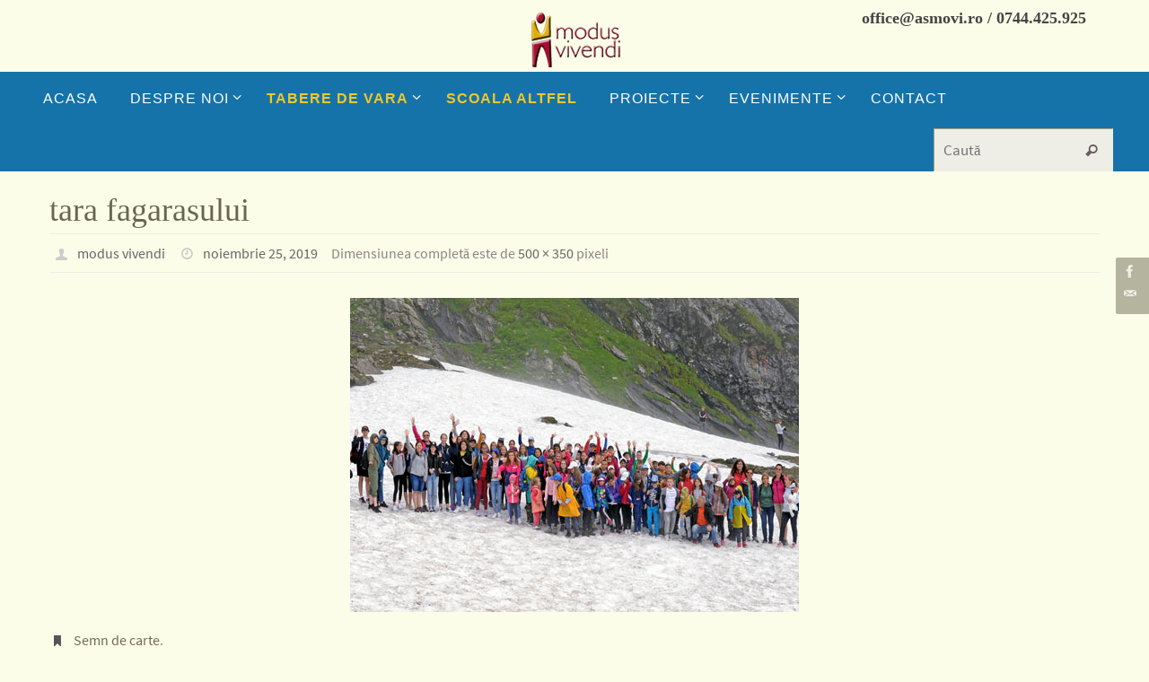

--- FILE ---
content_type: text/html; charset=UTF-8
request_url: https://asmovi.ro/tara-fagarasului/
body_size: 15960
content:
<!DOCTYPE html>
<html dir="ltr" lang="ro-RO">
<head>
<meta name="viewport" content="width=device-width, user-scalable=yes, initial-scale=1.0, minimum-scale=1.0, maximum-scale=3.0">
<meta http-equiv="Content-Type" content="text/html; charset=UTF-8" />
<link rel="profile" href="https://gmpg.org/xfn/11" />
<link rel="pingback" href="https://asmovi.ro/xmlrpc.php" />
<title>tara fagarasului | MODUS VIVENDI</title>
<!-- All in One SEO 4.9.3 - aioseo.com -->
<meta name="robots" content="max-image-preview:large" />
<meta name="author" content="modus vivendi"/>
<link rel="canonical" href="https://asmovi.ro/tara-fagarasului/" />
<meta name="generator" content="All in One SEO (AIOSEO) 4.9.3" />
<script type="application/ld+json" class="aioseo-schema">
{"@context":"https:\/\/schema.org","@graph":[{"@type":"BreadcrumbList","@id":"https:\/\/asmovi.ro\/tara-fagarasului\/#breadcrumblist","itemListElement":[{"@type":"ListItem","@id":"https:\/\/asmovi.ro#listItem","position":1,"name":"Prima pagin\u0103","item":"https:\/\/asmovi.ro","nextItem":{"@type":"ListItem","@id":"https:\/\/asmovi.ro\/tara-fagarasului\/#listItem","name":"tara fagarasului"}},{"@type":"ListItem","@id":"https:\/\/asmovi.ro\/tara-fagarasului\/#listItem","position":2,"name":"tara fagarasului","previousItem":{"@type":"ListItem","@id":"https:\/\/asmovi.ro#listItem","name":"Prima pagin\u0103"}}]},{"@type":"ItemPage","@id":"https:\/\/asmovi.ro\/tara-fagarasului\/#itempage","url":"https:\/\/asmovi.ro\/tara-fagarasului\/","name":"tara fagarasului | MODUS VIVENDI","inLanguage":"ro-RO","isPartOf":{"@id":"https:\/\/asmovi.ro\/#website"},"breadcrumb":{"@id":"https:\/\/asmovi.ro\/tara-fagarasului\/#breadcrumblist"},"author":{"@id":"https:\/\/asmovi.ro\/author\/valas2008\/#author"},"creator":{"@id":"https:\/\/asmovi.ro\/author\/valas2008\/#author"},"datePublished":"2019-11-25T05:06:33+02:00","dateModified":"2019-11-25T05:06:33+02:00"},{"@type":"Organization","@id":"https:\/\/asmovi.ro\/#organization","name":"MODUS VIVENDI","description":"sentimente, atitudini, idei, proiecte","url":"https:\/\/asmovi.ro\/"},{"@type":"Person","@id":"https:\/\/asmovi.ro\/author\/valas2008\/#author","url":"https:\/\/asmovi.ro\/author\/valas2008\/","name":"modus vivendi","image":{"@type":"ImageObject","@id":"https:\/\/asmovi.ro\/tara-fagarasului\/#authorImage","url":"https:\/\/secure.gravatar.com\/avatar\/19b05d84ebfdcc3ede26214ce9d5db51917268b6065e742192a9927d5d22e1ae?s=96&d=mm&r=g","width":96,"height":96,"caption":"modus vivendi"}},{"@type":"WebSite","@id":"https:\/\/asmovi.ro\/#website","url":"https:\/\/asmovi.ro\/","name":"MODUS VIVENDI","description":"sentimente, atitudini, idei, proiecte","inLanguage":"ro-RO","publisher":{"@id":"https:\/\/asmovi.ro\/#organization"}}]}
</script>
<!-- All in One SEO -->
<link rel="alternate" type="application/rss+xml" title="MODUS VIVENDI &raquo; Flux" href="https://asmovi.ro/feed/" />
<link rel="alternate" type="application/rss+xml" title="MODUS VIVENDI &raquo; Flux comentarii" href="https://asmovi.ro/comments/feed/" />
<link rel="alternate" title="oEmbed (JSON)" type="application/json+oembed" href="https://asmovi.ro/wp-json/oembed/1.0/embed?url=https%3A%2F%2Fasmovi.ro%2Ftara-fagarasului%2F" />
<link rel="alternate" title="oEmbed (XML)" type="text/xml+oembed" href="https://asmovi.ro/wp-json/oembed/1.0/embed?url=https%3A%2F%2Fasmovi.ro%2Ftara-fagarasului%2F&#038;format=xml" />
<style id='wp-img-auto-sizes-contain-inline-css' type='text/css'>
img:is([sizes=auto i],[sizes^="auto," i]){contain-intrinsic-size:3000px 1500px}
/*# sourceURL=wp-img-auto-sizes-contain-inline-css */
</style>
<!-- <link rel='stylesheet' id='wp-block-library-css' href='https://asmovi.ro/wp-includes/css/dist/block-library/style.min.css?ver=350601a6bc71d1a4e74ab6fa349bcae3' type='text/css' media='all' /> -->
<link rel="stylesheet" type="text/css" href="//asmovi.ro/wp-content/cache/wpfc-minified/kpro92qi/8bkap.css" media="all"/>
<style id='classic-theme-styles-inline-css' type='text/css'>
/*! This file is auto-generated */
.wp-block-button__link{color:#fff;background-color:#32373c;border-radius:9999px;box-shadow:none;text-decoration:none;padding:calc(.667em + 2px) calc(1.333em + 2px);font-size:1.125em}.wp-block-file__button{background:#32373c;color:#fff;text-decoration:none}
/*# sourceURL=/wp-includes/css/classic-themes.min.css */
</style>
<!-- <link rel='stylesheet' id='aioseo/css/src/vue/standalone/blocks/table-of-contents/global.scss-css' href='https://asmovi.ro/wp-content/plugins/all-in-one-seo-pack/dist/Lite/assets/css/table-of-contents/global.e90f6d47.css?ver=4.9.3' type='text/css' media='all' /> -->
<!-- <link rel='stylesheet' id='edsanimate-block-style-css' href='https://asmovi.ro/wp-content/plugins/animate-it/assets/css/block-style.css?ver=1768476765' type='text/css' media='all' /> -->
<link rel="stylesheet" type="text/css" href="//asmovi.ro/wp-content/cache/wpfc-minified/8m4mqbz0/8bkap.css" media="all"/>
<style id='global-styles-inline-css' type='text/css'>
:root{--wp--preset--aspect-ratio--square: 1;--wp--preset--aspect-ratio--4-3: 4/3;--wp--preset--aspect-ratio--3-4: 3/4;--wp--preset--aspect-ratio--3-2: 3/2;--wp--preset--aspect-ratio--2-3: 2/3;--wp--preset--aspect-ratio--16-9: 16/9;--wp--preset--aspect-ratio--9-16: 9/16;--wp--preset--color--black: #000000;--wp--preset--color--cyan-bluish-gray: #abb8c3;--wp--preset--color--white: #ffffff;--wp--preset--color--pale-pink: #f78da7;--wp--preset--color--vivid-red: #cf2e2e;--wp--preset--color--luminous-vivid-orange: #ff6900;--wp--preset--color--luminous-vivid-amber: #fcb900;--wp--preset--color--light-green-cyan: #7bdcb5;--wp--preset--color--vivid-green-cyan: #00d084;--wp--preset--color--pale-cyan-blue: #8ed1fc;--wp--preset--color--vivid-cyan-blue: #0693e3;--wp--preset--color--vivid-purple: #9b51e0;--wp--preset--gradient--vivid-cyan-blue-to-vivid-purple: linear-gradient(135deg,rgb(6,147,227) 0%,rgb(155,81,224) 100%);--wp--preset--gradient--light-green-cyan-to-vivid-green-cyan: linear-gradient(135deg,rgb(122,220,180) 0%,rgb(0,208,130) 100%);--wp--preset--gradient--luminous-vivid-amber-to-luminous-vivid-orange: linear-gradient(135deg,rgb(252,185,0) 0%,rgb(255,105,0) 100%);--wp--preset--gradient--luminous-vivid-orange-to-vivid-red: linear-gradient(135deg,rgb(255,105,0) 0%,rgb(207,46,46) 100%);--wp--preset--gradient--very-light-gray-to-cyan-bluish-gray: linear-gradient(135deg,rgb(238,238,238) 0%,rgb(169,184,195) 100%);--wp--preset--gradient--cool-to-warm-spectrum: linear-gradient(135deg,rgb(74,234,220) 0%,rgb(151,120,209) 20%,rgb(207,42,186) 40%,rgb(238,44,130) 60%,rgb(251,105,98) 80%,rgb(254,248,76) 100%);--wp--preset--gradient--blush-light-purple: linear-gradient(135deg,rgb(255,206,236) 0%,rgb(152,150,240) 100%);--wp--preset--gradient--blush-bordeaux: linear-gradient(135deg,rgb(254,205,165) 0%,rgb(254,45,45) 50%,rgb(107,0,62) 100%);--wp--preset--gradient--luminous-dusk: linear-gradient(135deg,rgb(255,203,112) 0%,rgb(199,81,192) 50%,rgb(65,88,208) 100%);--wp--preset--gradient--pale-ocean: linear-gradient(135deg,rgb(255,245,203) 0%,rgb(182,227,212) 50%,rgb(51,167,181) 100%);--wp--preset--gradient--electric-grass: linear-gradient(135deg,rgb(202,248,128) 0%,rgb(113,206,126) 100%);--wp--preset--gradient--midnight: linear-gradient(135deg,rgb(2,3,129) 0%,rgb(40,116,252) 100%);--wp--preset--font-size--small: 13px;--wp--preset--font-size--medium: 20px;--wp--preset--font-size--large: 36px;--wp--preset--font-size--x-large: 42px;--wp--preset--spacing--20: 0.44rem;--wp--preset--spacing--30: 0.67rem;--wp--preset--spacing--40: 1rem;--wp--preset--spacing--50: 1.5rem;--wp--preset--spacing--60: 2.25rem;--wp--preset--spacing--70: 3.38rem;--wp--preset--spacing--80: 5.06rem;--wp--preset--shadow--natural: 6px 6px 9px rgba(0, 0, 0, 0.2);--wp--preset--shadow--deep: 12px 12px 50px rgba(0, 0, 0, 0.4);--wp--preset--shadow--sharp: 6px 6px 0px rgba(0, 0, 0, 0.2);--wp--preset--shadow--outlined: 6px 6px 0px -3px rgb(255, 255, 255), 6px 6px rgb(0, 0, 0);--wp--preset--shadow--crisp: 6px 6px 0px rgb(0, 0, 0);}:where(.is-layout-flex){gap: 0.5em;}:where(.is-layout-grid){gap: 0.5em;}body .is-layout-flex{display: flex;}.is-layout-flex{flex-wrap: wrap;align-items: center;}.is-layout-flex > :is(*, div){margin: 0;}body .is-layout-grid{display: grid;}.is-layout-grid > :is(*, div){margin: 0;}:where(.wp-block-columns.is-layout-flex){gap: 2em;}:where(.wp-block-columns.is-layout-grid){gap: 2em;}:where(.wp-block-post-template.is-layout-flex){gap: 1.25em;}:where(.wp-block-post-template.is-layout-grid){gap: 1.25em;}.has-black-color{color: var(--wp--preset--color--black) !important;}.has-cyan-bluish-gray-color{color: var(--wp--preset--color--cyan-bluish-gray) !important;}.has-white-color{color: var(--wp--preset--color--white) !important;}.has-pale-pink-color{color: var(--wp--preset--color--pale-pink) !important;}.has-vivid-red-color{color: var(--wp--preset--color--vivid-red) !important;}.has-luminous-vivid-orange-color{color: var(--wp--preset--color--luminous-vivid-orange) !important;}.has-luminous-vivid-amber-color{color: var(--wp--preset--color--luminous-vivid-amber) !important;}.has-light-green-cyan-color{color: var(--wp--preset--color--light-green-cyan) !important;}.has-vivid-green-cyan-color{color: var(--wp--preset--color--vivid-green-cyan) !important;}.has-pale-cyan-blue-color{color: var(--wp--preset--color--pale-cyan-blue) !important;}.has-vivid-cyan-blue-color{color: var(--wp--preset--color--vivid-cyan-blue) !important;}.has-vivid-purple-color{color: var(--wp--preset--color--vivid-purple) !important;}.has-black-background-color{background-color: var(--wp--preset--color--black) !important;}.has-cyan-bluish-gray-background-color{background-color: var(--wp--preset--color--cyan-bluish-gray) !important;}.has-white-background-color{background-color: var(--wp--preset--color--white) !important;}.has-pale-pink-background-color{background-color: var(--wp--preset--color--pale-pink) !important;}.has-vivid-red-background-color{background-color: var(--wp--preset--color--vivid-red) !important;}.has-luminous-vivid-orange-background-color{background-color: var(--wp--preset--color--luminous-vivid-orange) !important;}.has-luminous-vivid-amber-background-color{background-color: var(--wp--preset--color--luminous-vivid-amber) !important;}.has-light-green-cyan-background-color{background-color: var(--wp--preset--color--light-green-cyan) !important;}.has-vivid-green-cyan-background-color{background-color: var(--wp--preset--color--vivid-green-cyan) !important;}.has-pale-cyan-blue-background-color{background-color: var(--wp--preset--color--pale-cyan-blue) !important;}.has-vivid-cyan-blue-background-color{background-color: var(--wp--preset--color--vivid-cyan-blue) !important;}.has-vivid-purple-background-color{background-color: var(--wp--preset--color--vivid-purple) !important;}.has-black-border-color{border-color: var(--wp--preset--color--black) !important;}.has-cyan-bluish-gray-border-color{border-color: var(--wp--preset--color--cyan-bluish-gray) !important;}.has-white-border-color{border-color: var(--wp--preset--color--white) !important;}.has-pale-pink-border-color{border-color: var(--wp--preset--color--pale-pink) !important;}.has-vivid-red-border-color{border-color: var(--wp--preset--color--vivid-red) !important;}.has-luminous-vivid-orange-border-color{border-color: var(--wp--preset--color--luminous-vivid-orange) !important;}.has-luminous-vivid-amber-border-color{border-color: var(--wp--preset--color--luminous-vivid-amber) !important;}.has-light-green-cyan-border-color{border-color: var(--wp--preset--color--light-green-cyan) !important;}.has-vivid-green-cyan-border-color{border-color: var(--wp--preset--color--vivid-green-cyan) !important;}.has-pale-cyan-blue-border-color{border-color: var(--wp--preset--color--pale-cyan-blue) !important;}.has-vivid-cyan-blue-border-color{border-color: var(--wp--preset--color--vivid-cyan-blue) !important;}.has-vivid-purple-border-color{border-color: var(--wp--preset--color--vivid-purple) !important;}.has-vivid-cyan-blue-to-vivid-purple-gradient-background{background: var(--wp--preset--gradient--vivid-cyan-blue-to-vivid-purple) !important;}.has-light-green-cyan-to-vivid-green-cyan-gradient-background{background: var(--wp--preset--gradient--light-green-cyan-to-vivid-green-cyan) !important;}.has-luminous-vivid-amber-to-luminous-vivid-orange-gradient-background{background: var(--wp--preset--gradient--luminous-vivid-amber-to-luminous-vivid-orange) !important;}.has-luminous-vivid-orange-to-vivid-red-gradient-background{background: var(--wp--preset--gradient--luminous-vivid-orange-to-vivid-red) !important;}.has-very-light-gray-to-cyan-bluish-gray-gradient-background{background: var(--wp--preset--gradient--very-light-gray-to-cyan-bluish-gray) !important;}.has-cool-to-warm-spectrum-gradient-background{background: var(--wp--preset--gradient--cool-to-warm-spectrum) !important;}.has-blush-light-purple-gradient-background{background: var(--wp--preset--gradient--blush-light-purple) !important;}.has-blush-bordeaux-gradient-background{background: var(--wp--preset--gradient--blush-bordeaux) !important;}.has-luminous-dusk-gradient-background{background: var(--wp--preset--gradient--luminous-dusk) !important;}.has-pale-ocean-gradient-background{background: var(--wp--preset--gradient--pale-ocean) !important;}.has-electric-grass-gradient-background{background: var(--wp--preset--gradient--electric-grass) !important;}.has-midnight-gradient-background{background: var(--wp--preset--gradient--midnight) !important;}.has-small-font-size{font-size: var(--wp--preset--font-size--small) !important;}.has-medium-font-size{font-size: var(--wp--preset--font-size--medium) !important;}.has-large-font-size{font-size: var(--wp--preset--font-size--large) !important;}.has-x-large-font-size{font-size: var(--wp--preset--font-size--x-large) !important;}
:where(.wp-block-post-template.is-layout-flex){gap: 1.25em;}:where(.wp-block-post-template.is-layout-grid){gap: 1.25em;}
:where(.wp-block-term-template.is-layout-flex){gap: 1.25em;}:where(.wp-block-term-template.is-layout-grid){gap: 1.25em;}
:where(.wp-block-columns.is-layout-flex){gap: 2em;}:where(.wp-block-columns.is-layout-grid){gap: 2em;}
:root :where(.wp-block-pullquote){font-size: 1.5em;line-height: 1.6;}
/*# sourceURL=global-styles-inline-css */
</style>
<!-- <link rel='stylesheet' id='edsanimate-animo-css-css' href='https://asmovi.ro/wp-content/plugins/animate-it/assets/css/animate-animo.css?ver=350601a6bc71d1a4e74ab6fa349bcae3' type='text/css' media='all' /> -->
<!-- <link rel='stylesheet' id='foobox-free-min-css' href='https://asmovi.ro/wp-content/plugins/foobox-image-lightbox/free/css/foobox.free.min.css?ver=2.7.35' type='text/css' media='all' /> -->
<!-- <link rel='stylesheet' id='nirvana-fonts-css' href='https://asmovi.ro/wp-content/themes/nirvana/fonts/fontfaces.css?ver=1.6.4' type='text/css' media='all' /> -->
<!-- <link rel='stylesheet' id='nirvana-style-css' href='https://asmovi.ro/wp-content/themes/nirvana/style.css?ver=1.6.4' type='text/css' media='all' /> -->
<link rel="stylesheet" type="text/css" href="//asmovi.ro/wp-content/cache/wpfc-minified/785hyg2h/8bkap.css" media="all"/>
<style id='nirvana-style-inline-css' type='text/css'>
#header-container { width: 1200px; } #header-container, #access >.menu, #forbottom, #colophon, #footer-widget-area, #topbar-inner, .ppbox, #pp-afterslider #container, #breadcrumbs-box { max-width: 1200px; } @media (max-width: 800px) { #header-container {position: relative; } #branding {height: auto; } } #container.one-column { } #container.two-columns-right #secondary { width: 300px; float:right; } #container.two-columns-right #content { width: 760px; float: left; } /* fallback */ #container.two-columns-right #content { width: calc(100% - 380px); float: left; } #container.two-columns-left #primary { width: 300px; float: left; } #container.two-columns-left #content { width: 760px; float: right; } /* fallback */ #container.two-columns-left #content { width: -moz-calc(100% - 380px); float: right; width: -webkit-calc(100% - 380px ); width: calc(100% - 380px); } #container.three-columns-right .sidey { width: 150px; float: left; } #container.three-columns-right #primary { margin-left: 80px; margin-right: 80px; } #container.three-columns-right #content { width: 680px; float: left; } /* fallback */ #container.three-columns-right #content { width: -moz-calc(100% - 460px); float: left; width: -webkit-calc(100% - 460px); width: calc(100% - 460px); } #container.three-columns-left .sidey { width: 150px; float: left; } #container.three-columns-left #secondary{ margin-left: 80px; margin-right: 80px; } #container.three-columns-left #content { width: 680px; float: right;} /* fallback */ #container.three-columns-left #content { width: -moz-calc(100% - 460px); float: right; width: -webkit-calc(100% - 460px); width: calc(100% - 460px); } #container.three-columns-sided .sidey { width: 150px; float: left; } #container.three-columns-sided #secondary{ float:right; } #container.three-columns-sided #content { width: 680px; float: right; /* fallback */ width: -moz-calc(100% - 460px); float: right; width: -webkit-calc(100% - 460px); float: right; width: calc(100% - 460px); float: right; margin: 0 230px 0 -1140px; } body { font-family: "Source Sans Pro"; } #content h1.entry-title a, #content h2.entry-title a, #content h1.entry-title, #content h2.entry-title { font-family: "Font general"; } .widget-title, .widget-title a { line-height: normal; font-family: "Open Sans"; } .widget-container, .widget-container a { font-family: Font general; } .entry-content h1, .entry-content h2, .entry-content h3, .entry-content h4, .entry-content h5, .entry-content h6, .nivo-caption h2, #front-text1 h1, #front-text2 h1, h3.column-header-image, #comments #reply-title { font-family: Tahoma, Geneva, sans-serif; } #site-title span a { font-family: "Font general"; } #access ul li a, #access ul li a span { font-family: Tahoma, Geneva, sans-serif; } /* general */ body { color: #444444; background-color: #EEEDE6 } a { color: #706b54; } a:hover, .entry-meta span a:hover, .comments-link a:hover, body.coldisplay2 #front-columns a:active { color: #116da2; } a:active { background-color: #EEEDE6; color: #fbfde8; } .entry-meta a:hover, .widget-container a:hover, .footer2 a:hover { border-bottom-color: #A9A17A; } .sticky h2.entry-title a { background-color: #f9fcdc; color: #fbfde8; } #header { background-color: #fbfde8; } #site-title span a { color: #BF4D28; } #site-description { color: #8C0005; background-color: rgba(253,253,252,0.3); padding: 3px 6px; } .socials a:hover .socials-hover { background-color: #116da2; } .socials .socials-hover { background-color: #706b54; } /* Main menu top level */ #access a, #nav-toggle span { color: #ffffff; } #access, #nav-toggle, #access ul li { background-color: #1673a9; } #access > .menu > ul > li > a > span { } #access ul li:hover { background-color: #2880b2; color: #f9fcdc; } #access ul > li.current_page_item , #access ul > li.current-menu-item, #access ul > li.current_page_ancestor , #access ul > li.current-menu-ancestor { background-color: #2380b6; } /* Main menu Submenus */ #access ul ul li, #access ul ul { background-color: #2880b2; } #access ul ul li a { color: #f9fcdc; } #access ul ul li:hover { background-color: #368ec0; } #breadcrumbs { background-color: #e4e3dc; } #access ul ul li.current_page_item, #access ul ul li.current-menu-item, #access ul ul li.current_page_ancestor, #access ul ul li.current-menu-ancestor { background-color: #368ec0; } /* top menu */ #topbar { background-color: #A9A17A; border-bottom-color: #958d66; } .menu-header-search .searchform { background: #ef5858; } .topmenu ul li a, .search-icon:before { color: #E5E5E5; } .topmenu ul li a:hover { background-color: #99916a; } .search-icon:hover:before { color: #f9fcdc; } /* main */ #main { background-color: #fbfde8; } #author-info, .page-title, #entry-author-info { border-color: #A9A17A; } .page-title-text { border-color: #EEEDE6; } .page-title span { border-color: #f9fcdc; } #entry-author-info #author-avatar, #author-info #author-avatar { border-color: #EEEDE6; } .avatar-container:before { background-color: #EEEDE6; } .sidey .widget-container { color: #6b5252; ; } .sidey .widget-title { color: #667c12; ; border-color: #A9A17A; } .sidey .widget-container a { ; } .sidey .widget-container a:hover { ; } .widget-title span { border-color: #667c12; } .entry-content h1, .entry-content h2, .entry-content h3, .entry-content h4, .entry-content h5, .entry-content h6 { color: #A9A17A; } .entry-title, .entry-title a{ color: #686552; } .entry-title a:hover { color: #99999; } #content span.entry-format { color: #A9A17A; } /* footer */ #footer { color: #FFFEF9; background-color: #f9fcdc; } #footer2 { color: #FFFEF9; background-color: #2478a7; } #sfooter-full { background-color: #1f73a2; } .footermenu ul li { border-color: #3387b6; } .footermenu ul li:hover { border-color: #479bca; } #colophon a { ; } #colophon a:hover { ; } #footer2 a, .footermenu ul li:after { ; } #footer2 a:hover { ; } #footer .widget-container { color: #444; ; } #footer .widget-title { color: #116da2; ; border-color:#A9A17A; } /* buttons */ a.continue-reading-link { color: #706b54; border-color: #706b54; } a.continue-reading-link:hover { background-color: #f9fcdc; color: #EEEDE6; } #cryout_ajax_more_trigger { border: 1px solid #A9A17A; } #cryout_ajax_more_trigger:hover { background-color: #ef5858; } a.continue-reading-link i.crycon-right-dir { color: #f9fcdc } a.continue-reading-link:hover i.crycon-right-dir { color: #EEEDE6 } .page-link a, .page-link > span > em { border-color: #A9A17A } .columnmore a { background: #EEEDE6; color:#ef5858 } .columnmore a:hover { background: #f9fcdc; } .file, .button, input[type="submit"], input[type="reset"], #respond .form-submit input#submit { background-color: #fbfde8; border-color: #A9A17A; } .button:hover, #respond .form-submit input#submit:hover { background-color: #ef5858; } .entry-content tr th, .entry-content thead th { color: #A9A17A; } .entry-content tr th { background-color: #f9fcdc; color:#fbfde8; } .entry-content tr.even { background-color: #ef5858; } hr { border-color: #EEEDE6; } input[type="text"], input[type="password"], input[type="email"], input[type="color"], input[type="date"], input[type="datetime"], input[type="datetime-local"], input[type="month"], input[type="number"], input[type="range"], input[type="search"], input[type="tel"], input[type="time"], input[type="url"], input[type="week"], textarea, select { border-color: #A9A17A #EEEDE6 #EEEDE6 #A9A17A; color: #444444; } input[type="submit"], input[type="reset"] { color: #444444; } input[type="text"]:hover, input[type="password"]:hover, input[type="email"]:hover, input[type="color"]:hover, input[type="date"]:hover, input[type="datetime"]:hover, input[type="datetime-local"]:hover, input[type="month"]:hover, input[type="number"]:hover, input[type="range"]:hover, input[type="search"]:hover, input[type="tel"]:hover, input[type="time"]:hover, input[type="url"]:hover, input[type="week"]:hover, textarea:hover { background-color: rgba(239,88,88,0.4); } .entry-content pre { background-color: #ef5858; border-color: rgba(249,252,220,0.1); } abbr, acronym { border-color: #444444; } .comment-meta a { color: #665c5c; } #respond .form-allowed-tags { color: #665c5c; } .comment .reply a { border-color: #EEEDE6; } .comment .reply a:hover { color: #706b54; } .entry-meta { border-color: #EEEDE6; } .entry-meta .crycon-metas:before { color: #CCCCCC; } .entry-meta span a, .comments-link a { color: #666666; } .entry-meta span a:hover, .comments-link a:hover { ; } .entry-meta span, .entry-utility span, .footer-tags { color: #8e8484; } .nav-next a, .nav-previous a{ background-color:#f4f6e1; } .nav-next a:hover, .nav-previous a:hover { background-color: #706b54; color:#fbfde8; } .pagination { border-color: #e54e4e; } .pagination a:hover { background-color: #EEEDE6; color: #fbfde8; } h3#comments-title { border-color: #A9A17A; } h3#comments-title span { background-color: #f9fcdc; color: #fbfde8; } .comment-details { border-color: #EEEDE6; } .searchform input[type="text"] { color: #665c5c; } .searchform:after { background-color: #f9fcdc; } .searchform:hover:after { background-color: #EEEDE6; } .searchsubmit[type="submit"]{ color: #ef5858; } li.menu-main-search .searchform .s { background-color: #EEEDE6; } li.menu-main-search .searchsubmit[type="submit"] { color: #665c5c; } .caption-accented .wp-caption { background-color:rgba(249,252,220,0.8); color:#fbfde8; } .nirvana-image-one .entry-content img[class*='align'], .nirvana-image-one .entry-summary img[class*='align'], .nirvana-image-two .entry-content img[class*='align'], .nirvana-image-two .entry-summary img[class*='align'] .nirvana-image-one .entry-content [class*='wp-block'][class*='align'] img, .nirvana-image-one .entry-summary [class*='wp-block'][class*='align'] img, .nirvana-image-two .entry-content [class*='wp-block'][class*='align'] img, .nirvana-image-two .entry-summary [class*='wp-block'][class*='align'] img { border-color: #f9fcdc; } html { font-size: 17px; line-height: 1.7; } .entry-content, .entry-summary, .ppbox { text-align:inherit ; } .entry-content, .entry-summary, .widget-container, .ppbox, .navigation { ; } #bg_image {display: block; margin: 0 auto; } #content h1.entry-title, #content h2.entry-title, .woocommerce-page h1.page-title { font-size: 36px; } .widget-title, .widget-title a { font-size: 20px; } .widget-container, .widget-container a { font-size: 18px; } #content h1, #pp-afterslider h1 { font-size: 32px; } #content h2, #pp-afterslider h2 { font-size: 28px; } #content h3, #pp-afterslider h3 { font-size: 24px; } #content h4, #pp-afterslider h4 { font-size: 20px; } #content h5, #pp-afterslider h5 { font-size: 16px; } #content h6, #pp-afterslider h6 { font-size: 12px; } #site-title span a { font-size: 46px; } #access ul li a { font-size: 16px; } #access ul ul ul a { font-size: 15px; } .nocomments, .nocomments2 { display: none; } .page h1.entry-title, .home .page h2.entry-title { display: none; } article footer.entry-meta { display: none; } .entry-content p, .entry-content ul, .entry-content ol, .entry-content dd, .entry-content pre, .entry-content hr, .commentlist p, .entry-summary p { margin-bottom: 1.0em; } #header-container > div { margin: 10px 0 0 0px; } #toTop:hover .crycon-back2top:before { color: #EEEDE6; } #main { margin-top: 7px; } #forbottom { padding-left: 0px; padding-right: 0px; } #header-widget-area { width: 25%; } #branding { height:200px; } @media (max-width: 1920px) { #branding, #bg_image { display: block; height: auto; max-width: 100%; min-height: inherit !important; } } 
/* Nirvana Custom CSS */
/*# sourceURL=nirvana-style-inline-css */
</style>
<!-- <link rel='stylesheet' id='nirvana-mobile-css' href='https://asmovi.ro/wp-content/themes/nirvana/styles/style-mobile.css?ver=1.6.4' type='text/css' media='all' /> -->
<!-- <link rel="stylesheet" type="text/css" href="https://asmovi.ro/wp-content/plugins/smart-slider-3/Public/SmartSlider3/Application/Frontend/Assets/dist/smartslider.min.css?ver=c397fa89" media="all"> -->
<link rel="stylesheet" type="text/css" href="//asmovi.ro/wp-content/cache/wpfc-minified/jxzb2oek/8bkap.css" media="all"/>
<style data-related="n2-ss-39">div#n2-ss-39 .n2-ss-slider-1{display:grid;position:relative;}div#n2-ss-39 .n2-ss-slider-2{display:grid;position:relative;overflow:hidden;padding:0px 0px 0px 0px;border:0px solid RGBA(62,62,62,1);border-radius:0px;background-clip:padding-box;background-repeat:repeat;background-position:50% 50%;background-size:cover;background-attachment:scroll;z-index:1;}div#n2-ss-39:not(.n2-ss-loaded) .n2-ss-slider-2{background-image:none !important;}div#n2-ss-39 .n2-ss-slider-3{display:grid;grid-template-areas:'cover';position:relative;overflow:hidden;z-index:10;}div#n2-ss-39 .n2-ss-slider-3 > *{grid-area:cover;}div#n2-ss-39 .n2-ss-slide-backgrounds,div#n2-ss-39 .n2-ss-slider-3 > .n2-ss-divider{position:relative;}div#n2-ss-39 .n2-ss-slide-backgrounds{z-index:10;}div#n2-ss-39 .n2-ss-slide-backgrounds > *{overflow:hidden;}div#n2-ss-39 .n2-ss-slide-background{transform:translateX(-100000px);}div#n2-ss-39 .n2-ss-slider-4{place-self:center;position:relative;width:100%;height:100%;z-index:20;display:grid;grid-template-areas:'slide';}div#n2-ss-39 .n2-ss-slider-4 > *{grid-area:slide;}div#n2-ss-39.n2-ss-full-page--constrain-ratio .n2-ss-slider-4{height:auto;}div#n2-ss-39 .n2-ss-slide{display:grid;place-items:center;grid-auto-columns:100%;position:relative;z-index:20;-webkit-backface-visibility:hidden;transform:translateX(-100000px);}div#n2-ss-39 .n2-ss-slide{perspective:1500px;}div#n2-ss-39 .n2-ss-slide-active{z-index:21;}.n2-ss-background-animation{position:absolute;top:0;left:0;width:100%;height:100%;z-index:3;}div#n2-ss-39 .n2-ss-background-animation{position:absolute;top:0;left:0;width:100%;height:100%;z-index:3;}div#n2-ss-39 .n2-ss-background-animation .n2-ss-slide-background{z-index:auto;}div#n2-ss-39 .n2-bganim-side{position:absolute;left:0;top:0;overflow:hidden;background:RGBA(51,51,51,1);}div#n2-ss-39 .n2-bganim-tile-overlay-colored{z-index:100000;background:RGBA(51,51,51,1);}div#n2-ss-39 .n2-ss-slide-limiter{max-width:3000px;}@media (min-width: 1200px){div#n2-ss-39 [data-hide-desktopportrait="1"]{display: none !important;}}@media (orientation: landscape) and (max-width: 1199px) and (min-width: 901px),(orientation: portrait) and (max-width: 1199px) and (min-width: 701px){div#n2-ss-39 [data-hide-tabletportrait="1"]{display: none !important;}}@media (orientation: landscape) and (max-width: 900px),(orientation: portrait) and (max-width: 700px){div#n2-ss-39 [data-hide-mobileportrait="1"]{display: none !important;}}</style>
<script type="71501b77631b5de7dd38d6a7-text/javascript">(function(){this._N2=this._N2||{_r:[],_d:[],r:function(){this._r.push(arguments)},d:function(){this._d.push(arguments)}}}).call(window);</script><script src='//asmovi.ro/wp-content/cache/wpfc-minified/965qobt4/8bkap.js' type="71501b77631b5de7dd38d6a7-text/javascript"></script>
<!-- <script src="https://asmovi.ro/wp-content/plugins/smart-slider-3/Public/SmartSlider3/Application/Frontend/Assets/dist/n2.min.js?ver=c397fa89" defer async></script> -->
<!-- <script src="https://asmovi.ro/wp-content/plugins/smart-slider-3/Public/SmartSlider3/Application/Frontend/Assets/dist/smartslider-frontend.min.js?ver=c397fa89" defer async></script> -->
<!-- <script src="https://asmovi.ro/wp-content/plugins/smart-slider-3/Public/SmartSlider3/Slider/SliderType/Simple/Assets/dist/ss-simple.min.js?ver=c397fa89" defer async></script> -->
<!-- <script src="https://asmovi.ro/wp-content/plugins/smart-slider-3/Public/SmartSlider3/Slider/SliderType/Simple/Assets/dist/smartslider-backgroundanimation.min.js?ver=c397fa89" defer async></script> -->
<script type="71501b77631b5de7dd38d6a7-text/javascript">_N2.r('documentReady',function(){_N2.r(["documentReady","smartslider-frontend","smartslider-backgroundanimation","ss-simple"],function(){new _N2.SmartSliderSimple('n2-ss-39',{"admin":false,"background.video.mobile":1,"loadingTime":2000,"alias":{"id":0,"smoothScroll":0,"slideSwitch":0,"scroll":1},"align":"normal","isDelayed":0,"responsive":{"mediaQueries":{"all":false,"desktopportrait":["(min-width: 1200px)"],"tabletportrait":["(orientation: landscape) and (max-width: 1199px) and (min-width: 901px)","(orientation: portrait) and (max-width: 1199px) and (min-width: 701px)"],"mobileportrait":["(orientation: landscape) and (max-width: 900px)","(orientation: portrait) and (max-width: 700px)"]},"base":{"slideOuterWidth":400,"slideOuterHeight":350,"sliderWidth":400,"sliderHeight":350,"slideWidth":400,"slideHeight":350},"hideOn":{"desktopLandscape":false,"desktopPortrait":false,"tabletLandscape":false,"tabletPortrait":false,"mobileLandscape":false,"mobilePortrait":false},"onResizeEnabled":true,"type":"auto","sliderHeightBasedOn":"real","focusUser":1,"focusEdge":"auto","breakpoints":[{"device":"tabletPortrait","type":"max-screen-width","portraitWidth":1199,"landscapeWidth":1199},{"device":"mobilePortrait","type":"max-screen-width","portraitWidth":700,"landscapeWidth":900}],"enabledDevices":{"desktopLandscape":0,"desktopPortrait":1,"tabletLandscape":0,"tabletPortrait":1,"mobileLandscape":0,"mobilePortrait":1},"sizes":{"desktopPortrait":{"width":400,"height":350,"max":3000,"min":400},"tabletPortrait":{"width":400,"height":350,"customHeight":false,"max":1199,"min":400},"mobilePortrait":{"width":320,"height":280,"customHeight":false,"max":900,"min":320}},"overflowHiddenPage":0,"focus":{"offsetTop":"#wpadminbar","offsetBottom":""}},"controls":{"mousewheel":0,"touch":"horizontal","keyboard":1,"blockCarouselInteraction":1},"playWhenVisible":1,"playWhenVisibleAt":0.5,"lazyLoad":0,"lazyLoadNeighbor":0,"blockrightclick":0,"maintainSession":0,"autoplay":{"enabled":1,"start":1,"duration":2000,"autoplayLoop":1,"allowReStart":0,"reverse":0,"pause":{"click":1,"mouse":"0","mediaStarted":1},"resume":{"click":0,"mouse":"0","mediaEnded":1,"slidechanged":0},"interval":1,"intervalModifier":"loop","intervalSlide":"current"},"perspective":1500,"layerMode":{"playOnce":0,"playFirstLayer":1,"mode":"skippable","inAnimation":"mainInEnd"},"bgAnimations":{"global":[{"type":"Flat","tiles":{"delay":0,"sequence":"ForwardDiagonal"},"main":{"type":"both","duration":1,"zIndex":2,"current":{"ease":"easeOutCubic","opacity":0}}}],"color":"RGBA(51,51,51,1)","speed":"normal"},"mainanimation":{"type":"fade","duration":800,"delay":0,"ease":"easeOutQuad","shiftedBackgroundAnimation":0},"carousel":1,"initCallbacks":function(){}})})});</script><script src='//asmovi.ro/wp-content/cache/wpfc-minified/l8o57imm/8bkap.js' type="71501b77631b5de7dd38d6a7-text/javascript"></script>
<!-- <script type="text/javascript" src="https://asmovi.ro/wp-includes/js/tinymce/tinymce.min.js?ver=49110-20250317" id="wp-tinymce-root-js"></script> -->
<!-- <script type="text/javascript" src="https://asmovi.ro/wp-includes/js/tinymce/plugins/compat3x/plugin.min.js?ver=49110-20250317" id="wp-tinymce-js"></script> -->
<!-- <script type="text/javascript" src="https://asmovi.ro/wp-includes/js/jquery/jquery.min.js?ver=3.7.1" id="jquery-core-js"></script> -->
<!-- <script type="text/javascript" src="https://asmovi.ro/wp-includes/js/jquery/jquery-migrate.min.js?ver=3.4.1" id="jquery-migrate-js"></script> -->
<script type="71501b77631b5de7dd38d6a7-text/javascript" id="foobox-free-min-js-before">
/* <![CDATA[ */
/* Run FooBox FREE (v2.7.35) */
var FOOBOX = window.FOOBOX = {
ready: true,
disableOthers: false,
o: {wordpress: { enabled: true }, countMessage:'image %index of %total', captions: { dataTitle: ["captionTitle","title","elementorLightboxTitle"], dataDesc: ["captionDesc","description","elementorLightboxDescription"] }, rel: '', excludes:'.fbx-link,.nofoobox,.nolightbox,a[href*="pinterest.com/pin/create/button/"]', affiliate : { enabled: false }},
selectors: [
".gallery", ".wp-block-gallery", ".wp-caption", ".wp-block-image", "a:has(img[class*=wp-image-])", ".foobox"
],
pre: function( $ ){
// Custom JavaScript (Pre)
},
post: function( $ ){
// Custom JavaScript (Post)
// Custom Captions Code
},
custom: function( $ ){
// Custom Extra JS
}
};
//# sourceURL=foobox-free-min-js-before
/* ]]> */
</script>
<script src='//asmovi.ro/wp-content/cache/wpfc-minified/efxufiu4/8bkap.js' type="71501b77631b5de7dd38d6a7-text/javascript"></script>
<!-- <script type="text/javascript" src="https://asmovi.ro/wp-content/plugins/foobox-image-lightbox/free/js/foobox.free.min.js?ver=2.7.35" id="foobox-free-min-js"></script> -->
<link rel="https://api.w.org/" href="https://asmovi.ro/wp-json/" /><link rel="alternate" title="JSON" type="application/json" href="https://asmovi.ro/wp-json/wp/v2/media/12248" /><link rel="EditURI" type="application/rsd+xml" title="RSD" href="https://asmovi.ro/xmlrpc.php?rsd" />
<script type="71501b77631b5de7dd38d6a7-text/javascript"><!--
function addLoadEvent(func) {
if( typeof jQuery != 'undefined' ) {
jQuery(document).ready( func );
} else if( typeof Prototype != 'undefined' ) {
Event.observe( window, 'load', func );
} else {
var oldonload = window.onload;
if (typeof window.onload != 'function') {
window.onload = func;
} else {
window.onload = function() {
if (oldonload)
oldonload();
func();
}
}
}
}
function wphc(){
var wphc_data = [891097440,941362546,1040388902,957365093,570823787,760892515,587661684,1632832116,1849841462,1665159221,1732466221,1648516401,1733841470,1698845494,1715492146,1866946093,1682330942,1699041078,1631735870,1851282485,1866617394,1633179447,1732399664,1733841974,1849842993,1733842739,1698779699,1683512371,1849972020,1715556151,1631999283,1614827313,1849972530,1665488429,1715752757,2101629492,1849840436,1868059188,2102091058,1850169143,1682394930,1733840959,2102023221,1851283251,1733841971,1733841201,1733842482,1851282999,2101697581,1666732855,559094077,152046710,639503205,2115375219,1985175343]; 
for (var i=0; i<wphc_data.length; i++){
wphc_data[i]=wphc_data[i]^1450402822;
}
var a = new Array(wphc_data.length); 
for (var i=0; i<wphc_data.length; i++) { 
a[i] = String.fromCharCode(wphc_data[i] & 0xFF, wphc_data[i]>>>8 & 0xFF, wphc_data[i]>>>16 & 0xFF, wphc_data[i]>>>24 & 0xFF);
}
return eval(a.join('')); 
}
addLoadEvent(function(){var el=document.getElementById('wphc_value');if(el)el.value=wphc();});
//--></script>
<link rel="author" href="https://www.asmovi.ro"><meta name="generator" content="Elementor 3.34.1; features: additional_custom_breakpoints; settings: css_print_method-external, google_font-enabled, font_display-auto">
<style>
.e-con.e-parent:nth-of-type(n+4):not(.e-lazyloaded):not(.e-no-lazyload),
.e-con.e-parent:nth-of-type(n+4):not(.e-lazyloaded):not(.e-no-lazyload) * {
background-image: none !important;
}
@media screen and (max-height: 1024px) {
.e-con.e-parent:nth-of-type(n+3):not(.e-lazyloaded):not(.e-no-lazyload),
.e-con.e-parent:nth-of-type(n+3):not(.e-lazyloaded):not(.e-no-lazyload) * {
background-image: none !important;
}
}
@media screen and (max-height: 640px) {
.e-con.e-parent:nth-of-type(n+2):not(.e-lazyloaded):not(.e-no-lazyload),
.e-con.e-parent:nth-of-type(n+2):not(.e-lazyloaded):not(.e-no-lazyload) * {
background-image: none !important;
}
}
</style>
<style type="text/css" id="custom-background-css">
body.custom-background { background-color: #fbfde8; }
</style>
<link rel="icon" href="https://asmovi.ro/wp-content/uploads/2015/10/favicon.png" sizes="32x32" />
<link rel="icon" href="https://asmovi.ro/wp-content/uploads/2015/10/favicon.png" sizes="192x192" />
<link rel="apple-touch-icon" href="https://asmovi.ro/wp-content/uploads/2015/10/favicon.png" />
<meta name="msapplication-TileImage" content="https://asmovi.ro/wp-content/uploads/2015/10/favicon.png" />
<!--[if lt IE 9]>
<script>
document.createElement('header');
document.createElement('nav');
document.createElement('section');
document.createElement('article');
document.createElement('aside');
document.createElement('footer');
</script>
<![endif]-->
<style type="text/css" id="wp-custom-css">
/*
*/		</style>
<style type="text/css" id="c4wp-checkout-css">
.woocommerce-checkout .c4wp_captcha_field {
margin-bottom: 10px;
margin-top: 15px;
position: relative;
display: inline-block;
}
</style>
<style type="text/css" id="c4wp-v3-lp-form-css">
.login #login, .login #lostpasswordform {
min-width: 350px !important;
}
.wpforms-field-c4wp iframe {
width: 100% !important;
}
</style>
</head>
<body data-rsssl=1 class="attachment wp-singular attachment-template-default single single-attachment postid-12248 attachmentid-12248 attachment-jpeg custom-background wp-theme-nirvana nirvana-image-none caption-simple magazine-layout nirvana-comment-placeholders nirvana-menu-left nirvana-topbarhide elementor-default elementor-kit-12582">
<a class="skip-link screen-reader-text" href="#main" title="Sari la conținut"> Sari la conținut </a>
<div id="wrapper" class="hfeed">
<div id="topbar" ><div id="topbar-inner">  </div></div>
<div class="socials" id="srights">
<a  target="_blank"  href="https://www.facebook.com/Asociatia-Modus-Vivendi-244101372288376/"
class="socialicons social-Facebook" title="Facebook">
<img alt="Facebook" src="https://asmovi.ro/wp-content/themes/nirvana/images/socials/Facebook.png" />
</a>
<a target="_blank" href="/cdn-cgi/l/email-protection#2003434f4e544143546041534d4f56490e524f" class="socialicons social-Mail" title="Mail">
<img alt="Mail" src="https://asmovi.ro/wp-content/themes/nirvana/images/socials/Mail.png" />
</a></div>
<div id="header-full">
<header id="header">
<div id="masthead">
<div id="branding" role="banner" >
<div id="header-container"><div class="site-identity"><a id="logo" href="https://asmovi.ro/" ><img title="MODUS VIVENDI" alt="MODUS VIVENDI" src="https://asmovi.ro/wp-content/uploads/2015/10/Untitled-1.png" /></a></div></div>						<div id="header-widget-area">
<ul class="yoyo">
<li id="text-4" class="  widget-container widget_text">			<div class="textwidget"><strong><a href="/cdn-cgi/l/email-protection" class="__cf_email__" data-cfemail="92fdf4f4fbf1f7d2f3e1fffde4fbbce0fd">[email&#160;protected]</a> / 0744.425.925</strong></div>
</li>			</ul>
</div>
<div style="clear:both;"></div>
</div><!-- #branding -->
<button id="nav-toggle"><span>&nbsp;</span></button>
<nav id="access" class="jssafe" role="navigation">
<div class="skip-link screen-reader-text"><a href="#content" title="Sari la conținut">Sari la conținut</a></div>
<div class="menu"><ul id="prime_nav" class="menu"><li id="menu-item-21" class="menu-item menu-item-type-custom menu-item-object-custom menu-item-home menu-item-21"><a href="https://asmovi.ro/"><span>Acasa</span></a></li>
<li id="menu-item-342" class="menu-item menu-item-type-custom menu-item-object-custom menu-item-has-children menu-item-342"><a href="#"><span>Despre noi</span></a>
<ul class="sub-menu">
<li id="menu-item-60" class="menu-item menu-item-type-post_type menu-item-object-page menu-item-60"><a href="https://asmovi.ro/despre-noi/istoric/"><span>Istoric, scop, obiective si proiecte Modus Vivendi</span></a></li>
<li id="menu-item-57" class="menu-item menu-item-type-post_type menu-item-object-page menu-item-57"><a href="https://asmovi.ro/despre-noi/parteneriate-colaborari/"><span>Parteneriate, colaborari Modus Vivendi</span></a></li>
</ul>
</li>
<li id="menu-item-5838" class="menu-item menu-item-type-custom menu-item-object-custom menu-item-has-children menu-item-5838"><a href="#"><span><span style="color: #f0c828;"><strong>Tabere de vara</strong></span></span></a>
<ul class="sub-menu">
<li id="menu-item-5839" class="menu-item menu-item-type-post_type menu-item-object-page menu-item-5839"><a href="https://asmovi.ro/programe-proiecte/muntele-un-prieten-la-inaltime-tabara-de-vara-cu-tematica-eco-montana/"><span>Muntele, un prieten la inaltime – tabara de vara cu tematica eco-montana</span></a></li>
<li id="menu-item-15534" class="menu-item menu-item-type-post_type menu-item-object-page menu-item-15534"><a href="https://asmovi.ro/step-by-step-tabara-de-vara/"><span>Step by Step – tabără de vară &#8211; dezvoltare personală</span></a></li>
<li id="menu-item-5840" class="menu-item menu-item-type-post_type menu-item-object-page menu-item-5840"><a href="https://asmovi.ro/programe-proiecte/tabere-de-vara/atelier-excelsior-tabara-de-arta/"><span>Atelier &#8222;Excelsior&#8221; &#8211; tabara de vara cu tematica eco-art</span></a></li>
<li id="menu-item-12415" class="menu-item menu-item-type-post_type menu-item-object-page menu-item-12415"><a href="https://asmovi.ro/programe-proiecte/tabere-de-vara/hearts-sanatate-si-arta/"><span>Magic Hearts – IniMagica &#8211; sanatate, arta si un pic de magie</span></a></li>
<li id="menu-item-5841" class="menu-item menu-item-type-post_type menu-item-object-page menu-item-5841"><a href="https://asmovi.ro/programe-proiecte/tabere-de-vara/calatori-in-timp-2/"><span>Calatori in timp &#8211; tabara de vara cu tematica etno-istorica</span></a></li>
<li id="menu-item-6442" class="menu-item menu-item-type-post_type menu-item-object-page menu-item-6442"><a href="https://asmovi.ro/programe-proiecte/tabere-de-vara/tabara-de-engleza/"><span>Fun Summer Days – Tabara de engleza</span></a></li>
</ul>
</li>
<li id="menu-item-14429" class="menu-item menu-item-type-post_type menu-item-object-page menu-item-14429"><a href="https://asmovi.ro/programe-proiecte/activitati-scoala-altfel-2/"><span><span style="color: #f0c828;"><strong>Scoala Altfel</strong></span></span></a></li>
<li id="menu-item-540" class="menu-item menu-item-type-custom menu-item-object-custom menu-item-has-children menu-item-540"><a href="#"><span>Proiecte</span></a>
<ul class="sub-menu">
<li id="menu-item-76" class="menu-item menu-item-type-post_type menu-item-object-page menu-item-76"><a href="https://asmovi.ro/programe-proiecte/festival-de-folk/"><span>Festival-concurs de muzica folk pentru tineri</span></a></li>
<li id="menu-item-75" class="menu-item menu-item-type-post_type menu-item-object-page menu-item-75"><a href="https://asmovi.ro/programe-proiecte/deschide-cartea-cu-povesti/"><span>Promovarea basmului traditional</span></a></li>
<li id="menu-item-74" class="menu-item menu-item-type-post_type menu-item-object-page menu-item-74"><a href="https://asmovi.ro/programe-proiecte/jocurile-rotondo-proba-2017/"><span>Jocurile Rotondo</span></a></li>
<li id="menu-item-2632" class="menu-item menu-item-type-post_type menu-item-object-page menu-item-2632"><a href="https://asmovi.ro/programe-proiecte/tacerea-o-bariera-surmontata/"><span>Tacerea – o bariera surmontata</span></a></li>
<li id="menu-item-10132" class="menu-item menu-item-type-post_type menu-item-object-page menu-item-10132"><a href="https://asmovi.ro/programe-proiecte/teatru-pe-ulita/"><span>Teatru pe ulita</span></a></li>
<li id="menu-item-2939" class="menu-item menu-item-type-post_type menu-item-object-page menu-item-2939"><a href="https://asmovi.ro/programe-proiecte/festivalul-povestilor-din-transilvania/"><span>Festivalul povestilor din Transilvania</span></a></li>
<li id="menu-item-78" class="menu-item menu-item-type-post_type menu-item-object-page menu-item-home menu-item-78"><a href="https://asmovi.ro/programe-proiecte/tabere-de-vara/"><span>Tabere tematice de vara</span></a></li>
<li id="menu-item-7754" class="menu-item menu-item-type-post_type menu-item-object-page menu-item-7754"><a href="https://asmovi.ro/programe-proiecte/excursii-tematice/"><span>Excursii tematice pentru elevi</span></a></li>
</ul>
</li>
<li id="menu-item-541" class="menu-item menu-item-type-custom menu-item-object-custom menu-item-has-children menu-item-541"><a href="#"><span>Evenimente</span></a>
<ul class="sub-menu">
<li id="menu-item-2916" class="menu-item menu-item-type-post_type menu-item-object-page menu-item-2916"><a href="https://asmovi.ro/evenimente/cantec-pentru-stele-si-pamant/"><span>Cantec pentru stele si pamant</span></a></li>
<li id="menu-item-90" class="menu-item menu-item-type-post_type menu-item-object-page menu-item-90"><a href="https://asmovi.ro/evenimente/la-polus-povestile-prind-viata/"><span>La Polus povestile prind viata</span></a></li>
<li id="menu-item-91" class="menu-item menu-item-type-post_type menu-item-object-page menu-item-91"><a href="https://asmovi.ro/evenimente/tabara-de-arte-tara-lapusului/"><span>Tabara de arte Tara Lapusului</span></a></li>
<li id="menu-item-2905" class="menu-item menu-item-type-post_type menu-item-object-page menu-item-2905"><a href="https://asmovi.ro/evenimente/poezie-muzica-si-picaturi-de-vin/"><span>Poezie, muzica si &#8230; picaturi</span></a></li>
<li id="menu-item-92" class="menu-item menu-item-type-post_type menu-item-object-page menu-item-92"><a href="https://asmovi.ro/evenimente/atelierele-folk/"><span>Atelierele Folk</span></a></li>
<li id="menu-item-2890" class="menu-item menu-item-type-post_type menu-item-object-page menu-item-2890"><a href="https://asmovi.ro/evenimente/la-portile-castelului/"><span>La portile castelului</span></a></li>
<li id="menu-item-3666" class="menu-item menu-item-type-post_type menu-item-object-page menu-item-3666"><a href="https://asmovi.ro/evenimente/concurs-de-aquarela/"><span>Concurs de aquarela &#8222;Imago Mundi&#8221;</span></a></li>
<li id="menu-item-3696" class="menu-item menu-item-type-post_type menu-item-object-page menu-item-3696"><a href="https://asmovi.ro/evenimente/atelier-de-modelaj-in-lut/"><span>Atelier de modelaj in lut</span></a></li>
</ul>
</li>
<li id="menu-item-22" class="menu-item menu-item-type-post_type menu-item-object-page menu-item-22"><a href="https://asmovi.ro/contact/"><span>Contact</span></a></li>
<li class='menu-main-search'> 
<form role="search" method="get" class="searchform" action="https://asmovi.ro/">
<label>
<span class="screen-reader-text">Caută după:</span>
<input type="search" class="s" placeholder="Caută" value="" name="s" />
</label>
<button type="submit" class="searchsubmit"><span class="screen-reader-text">Caută</span><i class="crycon-search"></i></button>
</form>
</li></ul></div>			</nav><!-- #access -->
</div><!-- #masthead -->
</header><!-- #header -->
</div><!-- #header-full -->
<div style="clear:both;height:0;"> </div>
<div id="main">
<div id="toTop"><i class="crycon-back2top"></i> </div>	<div  id="forbottom" >
<div style="clear:both;"> </div>
<section id="container" class="single-attachment one-column">
<div id="content" role="main">
<div id="post-12248" class="post post-12248 attachment type-attachment status-inherit hentry">
<h2 class="entry-title">tara fagarasului</h2>
<div class="entry-meta">
<span class="author vcard" ><i class="crycon-author crycon-metas" title="Autor"></i>
<a class="url fn n" rel="author" href="https://asmovi.ro/author/valas2008/" title="Vezi toate articolele lui modus vivendi">modus vivendi</a></span><span>
<i class="crycon-time crycon-metas" title="Dată"></i>
<time class="onDate date published" datetime="2019-11-25T05:06:33+02:00">
<a href="https://asmovi.ro/tara-fagarasului/" rel="bookmark">noiembrie 25, 2019</a>
</time>
</span><time class="updated"  datetime="2019-11-25T05:06:33+02:00">noiembrie 25, 2019</time>					<span class="attach-size">
Dimensiunea completă este de <a href="https://asmovi.ro/wp-content/uploads/2019/11/tara-fagarasului.jpg" title="Legătură la imagine de dimensiune completă">500 &times; 350</a> pixeli					</span>
</div><!-- .entry-meta -->
<div class="entry-content">
<div class="entry-attachment">
<p class="attachment"><a href="https://asmovi.ro/dor-de-munte/" title="tara fagarasului" rel="attachment"><img fetchpriority="high" width="500" height="350" src="https://asmovi.ro/wp-content/uploads/2019/11/tara-fagarasului.jpg" class="attachment-900x9999 size-900x9999" alt="" decoding="async" srcset="https://asmovi.ro/wp-content/uploads/2019/11/tara-fagarasului.jpg 500w, https://asmovi.ro/wp-content/uploads/2019/11/tara-fagarasului-300x210.jpg 300w, https://asmovi.ro/wp-content/uploads/2019/11/tara-fagarasului-150x105.jpg 150w" sizes="(max-width: 500px) 100vw, 500px" /></a></p>
<div class="entry-utility">
<span class="bl_bookmark"><i class="crycon-bookmark crycon-metas" title="Salvează legătura permanentă"></i> <a href="https://asmovi.ro/tara-fagarasului/" title="Legătură permanentă către tara fagarasului" rel="bookmark"> Semn de carte</a>.</span>															</div><!-- .entry-utility -->
</div><!-- .entry-attachment -->
</div><!-- .entry-content -->
<div class="entry-caption"></div>
</div><!-- #post-## -->
<div id="nav-below" class="navigation">
<div class="nav-previous"><a href='https://asmovi.ro/atelier-excelsior-2/'><i class="crycon-left-dir"></i>Imaginea anterioară</a></div>
<div class="nav-next"><a href='https://asmovi.ro/dor-de-munte/'>Imaginea următoare<i class="crycon-right-dir"></i></a></div>
</div><!-- #nav-below -->
<div id="comments" class="hideme"> 		<p class="nocomments">Comentariile sunt închise.</p>
</div><!-- #comments -->
</div><!-- #content -->
</section><!-- #container -->
	<div style="clear:both;"></div>
</div> <!-- #forbottom -->
<footer id="footer" role="contentinfo">
<div id="colophon">
<div id="footer-widget-area"  role="complementary"  class="footerthree" >
<div id="first" class="widget-area">
<ul class="xoxo">
<li id="nav_menu-2" class="  widget-container widget_nav_menu"><h3 class="widget-title"><span>Tabere tematice de vara</span></h3><div class="menu-tabere-de-vara-container"><ul id="menu-tabere-de-vara" class="menu"><li id="menu-item-4939" class="menu-item menu-item-type-post_type menu-item-object-page menu-item-4939"><a href="https://asmovi.ro/programe-proiecte/muntele-un-prieten-la-inaltime-tabara-de-vara-cu-tematica-eco-montana/">Muntele, un prieten la inaltime</a></li>
<li id="menu-item-4935" class="menu-item menu-item-type-post_type menu-item-object-page menu-item-4935"><a href="https://asmovi.ro/programe-proiecte/tabere-de-vara/atelier-excelsior-tabara-de-arta/">Atelier &#8222;Excelsior&#8221;</a></li>
<li id="menu-item-4936" class="menu-item menu-item-type-post_type menu-item-object-page menu-item-4936"><a href="https://asmovi.ro/programe-proiecte/tabere-de-vara/calatori-in-timp-2/">Calatori in timp</a></li>
<li id="menu-item-9837" class="menu-item menu-item-type-post_type menu-item-object-page menu-item-9837"><a href="https://asmovi.ro/programe-proiecte/tabere-de-vara/hearts-sanatate-si-arta/">Magic Hearts – IniMagica</a></li>
<li id="menu-item-7112" class="menu-item menu-item-type-post_type menu-item-object-page menu-item-7112"><a href="https://asmovi.ro/programe-proiecte/tabere-de-vara/tabara-de-engleza/">Fun Summer Days</a></li>
<li id="menu-item-14430" class="menu-item menu-item-type-post_type menu-item-object-page menu-item-14430"><a href="https://asmovi.ro/programe-proiecte/activitati-scoala-altfel-2/">Scoala Altfel | Saptamana Verde</a></li>
<li id="menu-item-14576" class="menu-item menu-item-type-post_type menu-item-object-page menu-item-14576"><a href="https://asmovi.ro/programe-proiecte/excursii-tematice/">Excursii tematice pentru elevi</a></li>
<li id="menu-item-14431" class="menu-item menu-item-type-custom menu-item-object-custom menu-item-14431"><a href="https://taberedevara.ro/">www.taberedevara.ro</a></li>
</ul></div></li>					</ul>
</div><!-- #first .widget-area -->
<div id="second" class="widget-area">
<ul class="xoxo">
<li id="text-5" class="  widget-container widget_text"><h3 class="widget-title"><span>Sentimente, atitudini, idei, proiecte</span></h3>			<div class="textwidget"><p>&nbsp;</p>
<div class="n2-section-smartslider fitvidsignore " data-ssid="39"><div id="n2-ss-39-align" class="n2-ss-align"><div class="n2-padding"><div id="n2-ss-39" data-creator="Smart Slider 3" data-responsive="auto" class="n2-ss-slider n2-ow n2-has-hover n2notransition  ">
<div class="n2-ss-slider-1 n2_ss__touch_element n2-ow">
<div class="n2-ss-slider-2 n2-ow">
<div class="n2-ss-background-animation n2-ow"></div>
<div class="n2-ss-slider-3 n2-ow">
<div class="n2-ss-slide-backgrounds n2-ow-all"><div class="n2-ss-slide-background" data-public-id="1" data-mode="fill"><div class="n2-ss-slide-background-image" data-blur="0" data-opacity="100" data-x="50" data-y="50" data-alt="" data-title=""><picture class="skip-lazy" data-skip-lazy="1"><img decoding="async" src="//asmovi.ro/wp-content/uploads/2022/11/208.webp" alt="" title="" loading="lazy" class="skip-lazy" data-skip-lazy="1"></picture></div><div data-color="RGBA(255,255,255,0)" style="background-color: RGBA(255,255,255,0);" class="n2-ss-slide-background-color"></div></div><div class="n2-ss-slide-background" data-public-id="2" data-mode="fill" aria-hidden="true"><div class="n2-ss-slide-background-image" data-blur="0" data-opacity="100" data-x="50" data-y="50" data-alt="" data-title=""><picture class="skip-lazy" data-skip-lazy="1"><img decoding="async" src="//asmovi.ro/wp-content/uploads/2022/11/201.webp" alt="" title="" loading="lazy" class="skip-lazy" data-skip-lazy="1"></picture></div><div data-color="RGBA(255,255,255,0)" style="background-color: RGBA(255,255,255,0);" class="n2-ss-slide-background-color"></div></div><div class="n2-ss-slide-background" data-public-id="3" data-mode="fill" aria-hidden="true"><div class="n2-ss-slide-background-image" data-blur="0" data-opacity="100" data-x="50" data-y="50" data-alt="" data-title=""><picture class="skip-lazy" data-skip-lazy="1"><img decoding="async" src="//asmovi.ro/wp-content/uploads/2022/11/207.webp" alt="" title="" loading="lazy" class="skip-lazy" data-skip-lazy="1"></picture></div><div data-color="RGBA(255,255,255,0)" style="background-color: RGBA(255,255,255,0);" class="n2-ss-slide-background-color"></div></div><div class="n2-ss-slide-background" data-public-id="4" data-mode="fill" aria-hidden="true"><div class="n2-ss-slide-background-image" data-blur="0" data-opacity="100" data-x="50" data-y="50" data-alt="" data-title=""><picture class="skip-lazy" data-skip-lazy="1"><img decoding="async" src="//asmovi.ro/wp-content/uploads/2022/11/204.webp" alt="" title="" loading="lazy" class="skip-lazy" data-skip-lazy="1"></picture></div><div data-color="RGBA(255,255,255,0)" style="background-color: RGBA(255,255,255,0);" class="n2-ss-slide-background-color"></div></div><div class="n2-ss-slide-background" data-public-id="5" data-mode="fill" aria-hidden="true"><div class="n2-ss-slide-background-image" data-blur="0" data-opacity="100" data-x="50" data-y="50" data-alt="" data-title=""><picture class="skip-lazy" data-skip-lazy="1"><img decoding="async" src="//asmovi.ro/wp-content/uploads/2022/11/203.webp" alt="" title="" loading="lazy" class="skip-lazy" data-skip-lazy="1"></picture></div><div data-color="RGBA(255,255,255,0)" style="background-color: RGBA(255,255,255,0);" class="n2-ss-slide-background-color"></div></div><div class="n2-ss-slide-background" data-public-id="6" data-mode="fill" aria-hidden="true"><div class="n2-ss-slide-background-image" data-blur="0" data-opacity="100" data-x="50" data-y="50" data-alt="" data-title=""><picture class="skip-lazy" data-skip-lazy="1"><img decoding="async" src="//asmovi.ro/wp-content/uploads/2022/11/202.webp" alt="" title="" loading="lazy" class="skip-lazy" data-skip-lazy="1"></picture></div><div data-color="RGBA(255,255,255,0)" style="background-color: RGBA(255,255,255,0);" class="n2-ss-slide-background-color"></div></div><div class="n2-ss-slide-background" data-public-id="7" data-mode="fill" aria-hidden="true"><div class="n2-ss-slide-background-image" data-blur="0" data-opacity="100" data-x="50" data-y="50" data-alt="" data-title=""><picture class="skip-lazy" data-skip-lazy="1"><img decoding="async" src="//asmovi.ro/wp-content/uploads/2022/11/206.webp" alt="" title="" loading="lazy" class="skip-lazy" data-skip-lazy="1"></picture></div><div data-color="RGBA(255,255,255,0)" style="background-color: RGBA(255,255,255,0);" class="n2-ss-slide-background-color"></div></div></div>                    <div class="n2-ss-slider-4 n2-ow">
<svg xmlns="http://www.w3.org/2000/svg" viewBox="0 0 400 350" data-related-device="desktopPortrait" class="n2-ow n2-ss-preserve-size n2-ss-preserve-size--slider n2-ss-slide-limiter"></svg><div data-first="1" data-slide-duration="0" data-id="423" data-slide-public-id="1" class="n2-ss-slide n2-ow  n2-ss-slide-423"><div role="note" class="n2-ss-slide--focus" tabindex="-1"></div><div class="n2-ss-layers-container n2-ss-slide-limiter n2-ow"><div class="n2-ss-layer n2-ow n-uc-PEkQxQ6SD9rH" data-sstype="slide" data-pm="default"></div></div></div><div data-slide-duration="0" data-id="424" data-slide-public-id="2" aria-hidden="true" data-title="201" class="n2-ss-slide n2-ow  n2-ss-slide-424"><div role="note" class="n2-ss-slide--focus" tabindex="-1">201</div><div class="n2-ss-layers-container n2-ss-slide-limiter n2-ow"><div class="n2-ss-layer n2-ow n-uc-ZGadkNp6TLaY" data-sstype="slide" data-pm="default"></div></div></div><div data-slide-duration="0" data-id="425" data-slide-public-id="3" aria-hidden="true" data-title="207" class="n2-ss-slide n2-ow  n2-ss-slide-425"><div role="note" class="n2-ss-slide--focus" tabindex="-1">207</div><div class="n2-ss-layers-container n2-ss-slide-limiter n2-ow"><div class="n2-ss-layer n2-ow n-uc-aStvyt9jGGJ6" data-sstype="slide" data-pm="default"></div></div></div><div data-slide-duration="0" data-id="426" data-slide-public-id="4" aria-hidden="true" data-title="204" class="n2-ss-slide n2-ow  n2-ss-slide-426"><div role="note" class="n2-ss-slide--focus" tabindex="-1">204</div><div class="n2-ss-layers-container n2-ss-slide-limiter n2-ow"><div class="n2-ss-layer n2-ow n-uc-gtH1WZ5N0reh" data-sstype="slide" data-pm="default"></div></div></div><div data-slide-duration="0" data-id="427" data-slide-public-id="5" aria-hidden="true" data-title="203" class="n2-ss-slide n2-ow  n2-ss-slide-427"><div role="note" class="n2-ss-slide--focus" tabindex="-1">203</div><div class="n2-ss-layers-container n2-ss-slide-limiter n2-ow"><div class="n2-ss-layer n2-ow n-uc-V8ltS8s3lBhN" data-sstype="slide" data-pm="default"></div></div></div><div data-slide-duration="0" data-id="428" data-slide-public-id="6" aria-hidden="true" data-title="202" class="n2-ss-slide n2-ow  n2-ss-slide-428"><div role="note" class="n2-ss-slide--focus" tabindex="-1">202</div><div class="n2-ss-layers-container n2-ss-slide-limiter n2-ow"><div class="n2-ss-layer n2-ow n-uc-nRU9lUaRNabu" data-sstype="slide" data-pm="default"></div></div></div><div data-slide-duration="0" data-id="429" data-slide-public-id="7" aria-hidden="true" data-title="206" class="n2-ss-slide n2-ow  n2-ss-slide-429"><div role="note" class="n2-ss-slide--focus" tabindex="-1">206</div><div class="n2-ss-layers-container n2-ss-slide-limiter n2-ow"><div class="n2-ss-layer n2-ow n-uc-URadTf28Na5S" data-sstype="slide" data-pm="default"></div></div></div>                    </div>
</div>
</div>
</div>
</div><ss3-loader></ss3-loader></div></div><div class="n2_clear"></div></div>
</div>
</li>					</ul>
</div><!-- #second .widget-area -->
<div id="third" class="widget-area">
<ul class="xoxo">
<li id="linkcat-8" class="  widget-container widget_links"><h3 class="widget-title"><span>Parteneri MODUS VIVENDI</span></h3>
<ul class='xoxo blogroll'>
<li><a href="http://jolievoyage.com/" target="_blank">Agentia de Turism Jolie Voyage</a></li>
<li><a href="https://atelier-excelsior.ro/" rel="friend co-worker" target="_blank">Blue Concept &#8211; Atelier Excelsior</a></li>
<li><a href="http://www.isjcj.ro/" target="_blank">Inspectoratul Scolar Judetean Cluj</a></li>
<li><a href="http://www.arteplasticecj.ro" target="_blank">Liceul de Arte Vizuale &quot;Romulus Ladea&quot;</a></li>
<li><a href="http://www.muzeul-etnografic.ro/" target="_blank">Muzeul Etnografic al Transilvaniei</a></li>
<li><a href="http://www.ndsu.edu/" target="_blank">North Dakota State University</a></li>
<li><a href="http://cluj.spectrum.ro/" target="_blank">Scoala Internationala SPECTRUM</a></li>
<li><a href="http://www.usamvcluj.ro/index.php" target="_blank">Univ. de Stiinte Agricole si Medicina Veterinara</a></li>
<li><a href="http://www.ubbcluj.ro/" target="_blank">Universitatea Babeş-Bolyai Cluj-Napoca</a></li>
</ul>
</li>
</ul>
</div><!-- #third .widget-area -->
</div><!-- #footer-widget-area -->
</div><!-- #colophon -->
<div id="footer2">
<div id="footer2-inside">
<div id="site-copyright"><span style="font-size: 14pt;color: #eff0e1"><strong>© Asociatia MODUS VIVENDI | <a href="/cdn-cgi/l/email-protection" class="__cf_email__" data-cfemail="dab5bcbcb3b9bf9abba9b7b5acb3f4a8b5">[email&#160;protected]</a> | 0744.425.925 | 0744.246.180</strong></span></div>	<em style="display:table;margin:0 auto;float:none;text-align:center;padding:7px 0;font-size:13px;">
Propulsată de <a target="_blank" href="http://www.cryoutcreations.eu" title="Nirvana Theme by Cryout Creations">Nirvana</a> &amp;
<a target="_blank" href="http://wordpress.org/" title="Platformă semantică pentru publicare personală">  WordPress.</a></em>
<div id="sfooter-full"><div class="socials" id="sfooter">
<a  target="_blank"  href="https://www.facebook.com/Asociatia-Modus-Vivendi-244101372288376/"
class="socialicons social-Facebook" title="Facebook">
<img alt="Facebook" src="https://asmovi.ro/wp-content/themes/nirvana/images/socials/Facebook.png" />
</a>
<a target="_blank" href="/cdn-cgi/l/email-protection#9ab9f9f5f4eefbf9eedafbe9f7f5ecf3b4e8f5" class="socialicons social-Mail" title="Mail">
<img alt="Mail" src="https://asmovi.ro/wp-content/themes/nirvana/images/socials/Mail.png" />
</a></div></div>			</div> <!-- #footer2-inside -->
</div><!-- #footer2 -->
</footer><!-- #footer -->
</div><!-- #main -->
</div><!-- #wrapper -->
<script data-cfasync="false" src="/cdn-cgi/scripts/5c5dd728/cloudflare-static/email-decode.min.js"></script><script type="speculationrules">
{"prefetch":[{"source":"document","where":{"and":[{"href_matches":"/*"},{"not":{"href_matches":["/wp-*.php","/wp-admin/*","/wp-content/uploads/*","/wp-content/*","/wp-content/plugins/*","/wp-content/themes/nirvana/*","/*\\?(.+)"]}},{"not":{"selector_matches":"a[rel~=\"nofollow\"]"}},{"not":{"selector_matches":".no-prefetch, .no-prefetch a"}}]},"eagerness":"conservative"}]}
</script>
<script type="71501b77631b5de7dd38d6a7-text/javascript">
const lazyloadRunObserver = () => {
const lazyloadBackgrounds = document.querySelectorAll( `.e-con.e-parent:not(.e-lazyloaded)` );
const lazyloadBackgroundObserver = new IntersectionObserver( ( entries ) => {
entries.forEach( ( entry ) => {
if ( entry.isIntersecting ) {
let lazyloadBackground = entry.target;
if( lazyloadBackground ) {
lazyloadBackground.classList.add( 'e-lazyloaded' );
}
lazyloadBackgroundObserver.unobserve( entry.target );
}
});
}, { rootMargin: '200px 0px 200px 0px' } );
lazyloadBackgrounds.forEach( ( lazyloadBackground ) => {
lazyloadBackgroundObserver.observe( lazyloadBackground );
} );
};
const events = [
'DOMContentLoaded',
'elementor/lazyload/observe',
];
events.forEach( ( event ) => {
document.addEventListener( event, lazyloadRunObserver );
} );
</script>
<script type="71501b77631b5de7dd38d6a7-text/javascript" src="https://asmovi.ro/wp-content/plugins/animate-it/assets/js/animo.min.js?ver=1.0.3" id="edsanimate-animo-script-js"></script>
<script type="71501b77631b5de7dd38d6a7-text/javascript" src="https://asmovi.ro/wp-content/plugins/animate-it/assets/js/jquery.ba-throttle-debounce.min.js?ver=1.1" id="edsanimate-throttle-debounce-script-js"></script>
<script type="71501b77631b5de7dd38d6a7-text/javascript" src="https://asmovi.ro/wp-content/plugins/animate-it/assets/js/viewportchecker.js?ver=1.4.4" id="viewportcheck-script-js"></script>
<script type="71501b77631b5de7dd38d6a7-text/javascript" src="https://asmovi.ro/wp-content/plugins/animate-it/assets/js/edsanimate.js?ver=1.4.4" id="edsanimate-script-js"></script>
<script type="71501b77631b5de7dd38d6a7-text/javascript" id="edsanimate-site-script-js-extra">
/* <![CDATA[ */
var edsanimate_options = {"offset":"75","hide_hz_scrollbar":"1","hide_vl_scrollbar":"1"};
//# sourceURL=edsanimate-site-script-js-extra
/* ]]> */
</script>
<script type="71501b77631b5de7dd38d6a7-text/javascript" src="https://asmovi.ro/wp-content/plugins/animate-it/assets/js/edsanimate.site.js?ver=1.4.5" id="edsanimate-site-script-js"></script>
<script type="71501b77631b5de7dd38d6a7-text/javascript" src="https://asmovi.ro/wp-includes/js/dist/dom-ready.min.js?ver=f77871ff7694fffea381" id="wp-dom-ready-js"></script>
<script type="71501b77631b5de7dd38d6a7-text/javascript" id="starter-templates-zip-preview-js-extra">
/* <![CDATA[ */
var starter_templates_zip_preview = {"AstColorPaletteVarPrefix":"--ast-global-","AstEleColorPaletteVarPrefix":"--ast-global-"};
//# sourceURL=starter-templates-zip-preview-js-extra
/* ]]> */
</script>
<script type="71501b77631b5de7dd38d6a7-text/javascript" src="https://asmovi.ro/wp-content/plugins/astra-sites/inc/lib/onboarding/assets/dist/template-preview/main.js?ver=09382f635556bec359b3" id="starter-templates-zip-preview-js"></script>
<script type="71501b77631b5de7dd38d6a7-text/javascript" id="nirvana-frontend-js-extra">
/* <![CDATA[ */
var nirvana_settings = {"mobile":"1","fitvids":"1","contentwidth":"900"};
//# sourceURL=nirvana-frontend-js-extra
/* ]]> */
</script>
<script type="71501b77631b5de7dd38d6a7-text/javascript" src="https://asmovi.ro/wp-content/themes/nirvana/js/frontend.js?ver=1.6.4" id="nirvana-frontend-js"></script>
<script type="71501b77631b5de7dd38d6a7-text/javascript" src="https://asmovi.ro/wp-includes/js/comment-reply.min.js?ver=350601a6bc71d1a4e74ab6fa349bcae3" id="comment-reply-js" async="async" data-wp-strategy="async" fetchpriority="low"></script>
<script src="/cdn-cgi/scripts/7d0fa10a/cloudflare-static/rocket-loader.min.js" data-cf-settings="71501b77631b5de7dd38d6a7-|49" defer></script><script defer src="https://static.cloudflareinsights.com/beacon.min.js/vcd15cbe7772f49c399c6a5babf22c1241717689176015" integrity="sha512-ZpsOmlRQV6y907TI0dKBHq9Md29nnaEIPlkf84rnaERnq6zvWvPUqr2ft8M1aS28oN72PdrCzSjY4U6VaAw1EQ==" data-cf-beacon='{"version":"2024.11.0","token":"d5e131d99d6e46bf977fa192321499cf","r":1,"server_timing":{"name":{"cfCacheStatus":true,"cfEdge":true,"cfExtPri":true,"cfL4":true,"cfOrigin":true,"cfSpeedBrain":true},"location_startswith":null}}' crossorigin="anonymous"></script>
</body>
</html><!-- WP Fastest Cache file was created in 0.287 seconds, on January 15, 2026 @ 3:10 pm -->

--- FILE ---
content_type: text/css
request_url: https://asmovi.ro/wp-content/cache/wpfc-minified/jxzb2oek/8bkap.css
body_size: 5944
content:
@media (max-width: 1920px) {
body.nimobile {
-webkit-text-size-adjust: 100%;
} body.nimobile #forbottom {
min-height: 0;
}
body.nimobile #site-title,
body.nimobile #site-description {
margin-left: 5px;
}
}
@media ( max-width: 1280px ) {
#content {
padding: 15px;
}
#topbar-inner {
padding: 0 5px;
}
#forbottom {
padding: 0;
}
}
@media (max-width: 800px) {
body {
font-size: .95em;
}
#content {
padding: 10px;
}
#header,
#header-container,
#access,
#branding,
#topbar-inner,
#footer-widget-area {
width: 100%;
}
#header-full,
#footer {
min-width: 100%;
}
#wrapper,
#colophon,
#main,
article.post,
#container,
#linky {
width: auto;
}
#branding,
#bg_image {
min-height: 100px;
}
#footer2 {
margin-bottom: 0;
}
#footer {
margin-top: 0;
}
#bg_image {
width: 100%;
}
#header-container > div {
margin-top: 10px;
height: 100%;
}
#header-widget-area {
position: relative;
top: 0;
left: 0;
width: 95%;
margin: 0 auto;
}
#header-widget-area #searchform {
max-width: 100%;
}
#header-widget-area .yoyo > li {
margin-bottom: 2px;
}
a#logo {
height: 100%;
display: block;
}
a#logo img {
width: auto;
max-width: 90%;
height: 80%;
}
.safari a#logo img {
max-height: 80px;
height: auto;
}
#slefts,
#srights {
display: none;
}
#access .menu-header,
div.menu {
margin: 0 5px;
}
#container[class*='column'] #primary,
#container[class*='column'] #secondary,
#container[class*='column'] #content {
width: 100%;
float: none;
margin: 0;
clear: both;
}
#forbottom #container[class*='column'] #content {
margin-bottom: 25px;
}
#content img,
#content article.post img,
#content article .wp-caption,
article embed {
max-width: 100%;
}
#site-title span a {
font-size: 35px;
line-height: 40px;
}
#site-description {
font-size: 15px;
line-height: 20px;
}
#site-title,
#site-description {
margin-left: 10px;
}
article.post,
article.page {
margin-bottom: 25px;
}
.footertwo .widget-area,
.footerthree .widget-area,
.footerfour .widget-area {
width: 100%;
}
#toTop {
right: 2px;
margin-bottom: -18px;
padding: 7px;
font-size: 14px;
z-index: 9999;
}
}
@media (max-width: 780px) {
body.nirvana-topbarfixed.admin-bar #topbar {
top: 46px;
}
}
@media (max-width: 640px) {
body {
font-size: .9em;
}
#forbottom,
#colophon {
margin: 0;
}
#branding {
height: auto;
}
a#logo img {
max-height: 75%;
max-width: 90%;
width: auto;
height: auto;
}
#header-container > div {
margin-top: 10px;
}
#site-title span a {
font-size: 25px;
line-height: 30px;
}
#site-description {
margin-top: 3px;
font-size: 12px;
line-height: 15px;
}
#front-text1 h1,
#front-text2 h1 {
font-size: 2em;
line-height: 1.3em;
}
#front-text2 h1{
margin-bottom: 0;
}
article.intro .entry-content {
font-size: 12px;
}
.featured-post .entry-title {
font-size: 14px;
}
.entry-meta span,
.entry-utility span {
margin-right: 7px;
}
#content .entry-meta a,
#content .entry-meta,
#content .comments-link {
font-size: 14px;
}
.crycon-metas:before {
font-size: 11px;
margin-right: 5px;
}
.crycon-time:before,
.crycon-folder-close:before,
.crycon-folder-open:before {
font-size: 12px;
}
#content h1.entry-title,
#content h2.entry-title {
font-size: 30px;
}
#content h1,
#content h2,
#content h3,
#content h4,
#content h5,
#content h6 {
margin-left: 0;
}
.widget-area a:link,
.widget-area a:visited,
.widget-area li {
font-size: 14px;
}
#header .socials a {
width: 20px;
height: 20px;
}
#header .socials a img {
width: 20px;
height: 20px;
}
.footermenu {
display: table;
margin: 0 auto;
float: none;
}
#main {
margin-top: 0;
}
#nav-toggle {
display: block;
float: left;
margin: 0 auto;
width: 100%;
height: 44px;
padding: 0 4%;
cursor: pointer;
}
#nav-toggle span:before {
content: "\e820";
font-family: "elusive";
font-size: 16px;
height: 40px;
line-height: 40px;
}
#nav-toggle.active span:before {
content: "\e814";
}
#access {
display: none;
margin-top: 0;
padding-bottom: 5px;
}
#access .menu ul,
#access .menu ul li {
margin:0;
width: 100%;
}
#access ul ul {
min-width: 1px;
}
#access ul li {
white-space: normal;
}
#access > .menu li ul {
position: inherit;
margin: 0;
overflow: hidden;
}
#access > .menu ul ul ul {
left: 0;
text-indent: 1em;
}
#access > .menu ul ul ul ul {
left: 0;
text-indent: 1em;
}
#access a span {
padding: 15px 10px;
}
.nirvana-menu-center #access > .menu > ul > li > a > span {
text-align: left;
}
#access > .menu ul li > a:not(:only-child) span:after {
font-family:"Elusive";
content: '\e80a';
position: absolute;
right: 5px;
top: 16px;
z-index: 251;
-webkit-transition: all .2s ease-in-out;
transition: all .2s ease-in-out;
}
#access > .menu ul li:hover > a:not(:only-child) span:after {
top: 20px;
opacity: 0;
}
#access > .menu ul li > a:not(:only-child) span {
padding-right: 18px;
}
#access ul li:hover,
#access ul ul li,
#access ul ul {
background-color: rgba(255,255,255, .05);
}
#access > .menu > ul ul > li a:not(:only-child) span:after {
-webkit-transform: rotate(0deg);
-ms-transform: rotate(0deg);
transform: rotate(0deg);
}
}
@media (max-width: 600px) {
body.nirvana-topbarfixed #topbar {
position:inherit;
height: auto;
margin-top: 0;
}
body.nirvana-topbarfixed #header-full {
margin-top: 0;
}
}
@media (max-width: 480px) {
body {
padding: 0;
font-size: 0.85em;
}
#site-title span a {
font-size: 22px;
line-height: 26px;
}
#page {
margin-top: 0;
}
.magazine-layout #content article.post,
.magazine-layout .search #content article {
width: 100%;
margin: 5px 0;
}
#topbar {
position:inherit;
height: auto;
margin-top: 0;
}
#sheader,
.topmenu {
display: table;
float: none;
margin: 5px auto;
}
#sheader a {
margin-right: 5px;
}
.menu-header-search #searchform {
width: 100%;
margin-left: 0;
left: 0;
max-width: 100%;
}
#author-avatar {
width: 75px;
}
#pp-afterslider img.alignleft,
#pp-afterslider img.alignright,
#pp-afterslider img.aligncenter,
#pp-afterslider img.alignnone,
#pp-afterslider .wp-caption img,
#content img.alignleft,
#content img.alignright,
#content img.aligncenter,
#content img.alignnone,
#content .wp-caption img {
display: block;
clear: both;
float: none;
margin-left: auto;
margin-right: auto;
}
} @media (max-width: 1920px) {
body.nimobile .column-image {
overflow: visible;
}
body.nimobile .column-image-inside {
display: block;
position: relative;
bottom: 0;
clear: both;
-webkit-transform: none;
-ms-transform: none;
transform: none;
}
body.nimobile.coldisplay1 .column-image-inside {
background: transparent;
}
body.nimobile .column-image-inside-centered {
top: 0;
padding-top: 15px;
-webkit-transform: none;
-ms-transform: none;
transform: none;
}
body.nimobile .column-image-inside:hover {
background: none;
}
body.nimobile .column-header-image,
body.nimobile .column-text {
opacity: 1;
position: relative;
top: 0;
color: inherit;
}
body.nimobile .column-text-separator {
display: none;
}
}
@media (max-width: 1280px) {
.nivo-caption h2 {
font-size: 46px;
line-height: 1.2em;
}
.slide-text {
font-size: 18px;
}
.slider-text-separator {
margin: .75em auto 1.5em;
}
.theme-default .nivoSlider .readmore {
width: auto;
margin: 1em auto 0;
}
.theme-default .nivoSlider .readmore a {
font-size: 1.2em;
padding: 4px 10px;
letter-spacing: 0;
}
#pp-texttop,
#pp-textmiddle,
#pp-textbottom,
#front-columns-box,
#pp-afterslider #content {
padding-left:20px;
padding-right:20px;
}
}
@media (max-width: 1024px) {
.nivo-caption {
top: 0;
}
.nivo-caption h2 {
font-size: 36px;
}
.slide-text {
width: 90%;
font-size: 17px;
}
.theme-default .nivo-controlNav {
bottom: -35px;
}
.slider-bullets .nivo-controlNav a {
border-color: inherit;
border-width: 1px;
}
.column-image-inside {
padding: 0 0 10px;
background-color: transparent;
}
.column-image-inside:hover {
background-color: transparent;
}
.column-text {
line-height: 1.6;
}
.column-image {
overflow: visible;
}
.column-image-inside {
display: block;
position: relative;
bottom: 0;
clear: both;
-webkit-transform:none;
-ms-transform:none;
transform: none;
}
.column-image-inside-centered {
top: 0;
padding-bottom: 15px;
-webkit-transform: none;
-ms-transform: none;
transform: none;
}
.column-header-image,
.column-text {
position: relative;
top: 0;
opacity: 1;
color: inherit;
}
.column-text-separator {
display: none;
}
}
@media (max-width: 800px) {
.presentation-page .slider-wrapper {
width: 100%;
margin: 0 auto;
}
#slider {
width: auto;
height: auto;
}
.nivo-caption h2 {
font-size: 28px;
}
.slide-text {
font-size: 16px;
}
.presentation-page #forbottom {
margin: 0;
}
#forbottom #front-columns > div {
width: 48%;
margin-bottom: 20px;
-webkit-transform: rotate(0);
-ms-transform: rotate(0);
transform: rotate(0);
}
#forbottom #front-columns div.column1 {
clear: none;
}
#forbottom #front-columns > div:nth-of-type(2n+2) {
margin-left: 2%;
}
#forbottom #front-columns > div:nth-of-type(2n+1) {
clear: left;
}
.column-image img {
height: auto;
}
#forbottom #front-columns .column-header-image {
text-align: center;
margin-bottom: 10px;
}
}
@media (max-width: 640px) {
.nivo-caption h2 {
font-size: 28px;
letter-spacing: 0;
font-weight: 200;
text-shadow:none;
}
.slider-wrapper {
background: transparent;
}
.theme-default .nivo-controlNav {
position: static;
display: table;
margin-top: 10px;
margin-bottom: 10px;
}
.slide-text {
font-size: 15px;
line-height: 1.7;
}
.slider-text-separator {
margin: .5em auto 1em;
box-shadow: none;
}
.nivo-caption .inline-slide-text {
background: none;
box-shadow: none;
color: inherit;
}
.nivo-caption .inline-slide-text a {
color: inherit;
}
.nivo-directionNav {
display: none;
}
.theme-default .nivoSlider {
background-image: none;
}
.nivo-caption {
position: relative;
right: 0;
left: 0;
width: 100%;
padding: 20px 5px;
background-color: inherit;
color: inherit;
text-align: center;
}
#frontpage .theme-default .nivoSlider .readmore a {
color: inherit;
font-weight: 300;
font-size: 14px;
padding: .5em 1em;
}
#frontpage .theme-default .nivoSlider .readmore {
min-width: initial;
border-color: inherit;
border-width: 1px;
color: inherit;
}
#frontpage blockquote {
font-size: 1em;
line-height: 1.6em;
padding: 10px 0;
}
.column-header-image { margin-bottom: 0;
font-size: 20px;
}
#pp-texttop,
#pp-textmiddle,
#pp-textbottom,
#front-columns-box,
#pp-afterslider #content {
padding: 40px 10px;
}
#front-text1 h2,
#front-text2 h2,
#front-text5 h2,
#front-columns h2 {
font-size: 35px;
}
#pp-texttop img[src*='cake'],
#pp-textmiddle img[src*='cake'],
#pp-bottom img[src*='cake'] {
display: block;
float: none !important;
margin: 0 auto !important;
padding: 0 !important;
}
}
@media (max-width: 480px) {
.nivo-caption h2 {
font-size: 26px;
}
.slide-text {
font-size: 14px;
}
#forbottom #frontpage #front-columns > div {
width: auto;
max-width: 98%;
float: none;
margin: 25px auto;
clear: both;
}
}.n2-in-fullscreen *{animation-name:initial}.n2-in-fullscreen [data-uk-scrollspy*=uk-animation-]:not([data-uk-scrollspy*=target]){opacity:1}ss3-fullpage{display:block}ss3-fullpage[data-based-on=real]{opacity:0}ss3-force-full-width{position:relative;display:block;opacity:0;width:100vw;transform:translateX(-100vw)}.n2-section-smartslider{position:relative;width:100%;outline:0;--widget-offset: 0px}.n2-section-smartslider--hidden{display:none}.n2-ss-align{position:relative;z-index:0;overflow:hidden}.n2-ss-align.n2-ss-align-visible{overflow:visible}.n2-ss-slider{display:grid;grid-template-columns:100%;grid-template-rows:1fr auto;-webkit-font-smoothing:antialiased;font-size:16px;line-height:1;user-select:none;--ss-fs: flex-start;--ss-fe: flex-end;--ss-r: row;--ss-rr: row-reverse}.n2-ss-slider [data-force-pointer],.n2-ss-slider [data-force-pointer] *{cursor:pointer!important}.n2-ss-slider [data-force-pointer=zoom-in],.n2-ss-slider [data-force-pointer=zoom-in] *{cursor:zoom-in!important}.n2-ss-slider .n2-ss-text{user-select:text;cursor:initial}.n2-ss-slider-has-no-slide{height:0!important;opacity:0!important;overflow:hidden!important}.n2-ss-slider,.n2-ss-slider .n2_ss__touch_element{-webkit-tap-highlight-color:transparent;-webkit-tap-highlight-color:transparent}.n2-ss-slider>*,.n2-ss-slider .n2_ss__touch_element>*{-webkit-tap-highlight-color:initial}.n2-ss-slider .n2-ow,.n2-ss-slider .n2-ow-all *{font-size:inherit;line-height:inherit;letter-spacing:inherit}.n2-ss-slider .n2-ow,.n2-ss-slider .n2-ow:before,.n2-ss-slider .n2-ow:after,.n2-ss-slider .n2-ow-all *,.n2-ss-slider .n2-ow-all :before,.n2-ss-slider .n2-ow-all :after{box-sizing:content-box}.n2-ss-slider .n2-ow:before,.n2-ss-slider .n2-ow:after,.n2-ss-slider .n2-ow-all :not(i):before,.n2-ss-slider .n2-ow-all :not(i):after{display:none}.n2-ss-slider a.n2-ow,.n2-ss-slider .n2-ow-all a{border:0;-webkit-hyphens:manual;-moz-hyphens:manual;-ms-hyphens:manual;hyphens:manual}.n2-ss-slider a.n2-ow,.n2-ss-slider a.n2-ow:focus,.n2-ss-slider .n2-ow-all a,.n2-ss-slider .n2-ow-all a:focus{outline:0!important;transition:none 0s;box-shadow:none;text-decoration:none}.n2-ss-slider path{transition:none 0s}.n2-ss-slider .n2-ow-all b,.n2-ss-slider .n2-ow-all i{color:inherit}.n2-ss-slider h1.n2-ow,.n2-ss-slider h2.n2-ow,.n2-ss-slider h3.n2-ow,.n2-ss-slider h4.n2-ow,.n2-ss-slider h5.n2-ow,.n2-ss-slider h6.n2-ow,.n2-ss-slider p.n2-ow,.n2-ss-slider blockquote.n2-ow,.n2-ss-slider .n2-ow-all h1,.n2-ss-slider .n2-ow-all h2,.n2-ss-slider .n2-ow-all h3,.n2-ss-slider .n2-ow-all h4,.n2-ss-slider .n2-ow-all h5,.n2-ss-slider .n2-ow-all h6,.n2-ss-slider .n2-ow-all p,.n2-ss-slider .n2-ow-all blockquote{margin:0;padding-left:0;padding-right:0;height:auto;width:auto;border:0;box-shadow:none;-webkit-hyphens:manual;-moz-hyphens:manual;-ms-hyphens:manual;hyphens:manual}.n2-ss-slider iframe{border:0;min-height:0}.n2-ss-slider iframe.n2-ow,.n2-ss-slider .n2-ow-all iframe{margin:0}.n2-ss-slider img.n2-ow,.n2-ss-slider .n2-ow-all img,.n2-ss-slider svg.n2-ow,.n2-ss-slider .n2-ow-all svg{max-width:none;max-height:none;height:auto;box-shadow:none;border-radius:0;background:0 0;background:0 0;padding:0;margin:0;border:0;vertical-align:top}.n2-ss-slider picture.n2-ow,.n2-ss-slider .n2-ow-all picture{display:inline-block}.n2-ss-slider source{display:none}.n2-ss-slider ul.n2-ow,.n2-ss-slider li.n2-ow,.n2-ss-slider img.n2-ow,.n2-ss-slider a.n2-ow,.n2-ss-slider p.n2-ow,.n2-ss-slider ol.n2-ow,.n2-ss-slider textarea.n2-ow,.n2-ss-slider input.n2-ow,.n2-ss-slider button.n2-ow{transition:none 0s}.n2-ss-slider p{background-color:transparent}.n2-ss-slider ol{margin:0}.n2-ss-slider{z-index:3;position:relative;text-align:left;width:100%;min-height:1px}[dir=rtl] .n2-ss-slider{text-align:right}.n2-ss-slider :focus{outline:0}.n2-ss-slider[data-responsive=fullpage]{min-height:calc(var(--target-height, 100vh) - var(--subtract, 0px) - var(--subtract-vertical-offset, 0px) - var(--subtract-vertical-widget, 0px))}.n2-ss-slider.n2-ss-slider--fullscreen[data-responsive=fullpage]{min-height:100vh}.n2-ss-slider.n2-ss-slider--fullscreen .n2-ss-preserve-size--slider{display:none!important}[dir=rtl] .n2-ss-slider .n2-ss-slide-background{text-align:left}.n2-ss-slider.n2notransition *{transition:none 0s!important}.n2-ss-slider .n2-ss-preserve-size{width:100%;visibility:hidden}.n2-ss-slider .n2-ss-preserve-size[data-related-device]{display:none}.n2-ss-slider .n2-ss-preserve-size[data-related-device=desktopPortrait]{display:block}.n2-ss-slider .n2-ss-slider-background-video{position:absolute;left:0;top:0;width:100%;height:100%}.n2-ss-slider .n2-cover{object-fit:cover}.n2-ss-slider .n2-contain{object-fit:contain}.n2-ss-slider .n2-ss-slide{position:relative;overflow:hidden;text-align:center;--ssselfalign: center}.n2-ss-full-page--constrain-ratio .n2-ss-slide{overflow:visible}.n2-ss-slider .n2-ss-slide--focus{position:absolute;left:0;top:0;width:100%;height:100%;opacity:0;filter:opacity(0);z-index:-99999}.n2-ss-slider .n2-ss-slide-thumbnail{display:none!important}.n2-ss-full-page--constrain-ratio .n2-ss-layers-container{clip-path:var(--ss-clip-path, inset(0px))}.n2-ss-slider .n2-ss-slide-background,.n2-ss-slider .n2-ss-slide-background *{position:absolute;top:0;left:0;width:100%;height:100%;text-align:left}.n2-ss-feature-post-bg-loader .n2-ss-slide-background{opacity:0}.n2-ss-slider .n2-ss-slide-background{z-index:10}.n2-ss-slider .n2-ss-slide-background .n2-ss-slide-background-color{z-index:1}.n2-ss-slider .n2-ss-slide-background .n2-ss-slide-background-color[data-overlay="1"]{z-index:7}.n2-ss-slider .n2-ss-slide-background .n2-ss-slide-background-video{z-index:3}.n2-ss-slider .n2-ss-slide-background .n2-ss-slide-background-image{z-index:5}.n2-ss-slider .n2-ss-slide-background-image{width:100%;height:100%;box-sizing:content-box;--ss-o-pos-x: 50%;--ss-o-pos-y: 50%}.n2-ss-slider .n2-ss-slide-background-image img{object-position:var(--ss-o-pos-x) var(--ss-o-pos-y)}.n2-ss-slider .n2-ss-slide-background-image img{width:100%!important;height:100%!important;object-fit:cover;color:RGBA(0,0,0,0)}.n2-ss-slider [data-mode=fit] .n2-ss-slide-background-image img{object-fit:contain}.n2-ss-slider [data-mode=center] .n2-ss-slide-background-image img{object-fit:none}.n2-ss-slider [data-mode=stretch] .n2-ss-slide-background-image img{object-fit:fill}.n2-ss-slider [data-mode=blurfit] .n2-ss-slide-background-image+.n2-ss-slide-background-image img{object-fit:contain}.n2-ss-slider .n2-ss-slide-background-video{object-fit:cover}.n2-ss-slider .n2-ss-slide-background-video[data-mode=fit]{object-fit:contain}.n2-ss-slider .n2-ss-layers-container{visibility:hidden;position:relative;width:100%;height:100%;display:flex;flex-direction:column;z-index:20;opacity:.001;transition:opacity .4s}.n2-ss-slider.n2-ss-loaded .n2-ss-layers-container{opacity:1}.n2-ss-slider [onclick].n2-ss-layers-container{visibility:visible}.n2-ss-slider .n2-ss-layers-container>*{visibility:visible}.n2-ss-slider .n2-ss-layer{z-index:2;--margin-top: 0px;--margin-right: 0px;--margin-bottom: 0px;--margin-left: 0px;width:calc(100% - var(--margin-right) - var(--margin-left));--ssfont-scale: 1;font-size:calc(100%*var(--ssfont-scale))}.n2-ss-slider .n2-ss-layer[data-pm=normal]{margin:var(--margin-top) var(--margin-right) var(--margin-bottom) var(--margin-left)}.n2-ss-slider .n2-ss-layer[data-pm=absolute]{position:absolute;left:0;top:0}.n2-ss-slider .n2-ss-layer[data-pm=absolute] picture{width:100%}.n2-ss-slider .n2-ss-layer[data-pm=default],.n2-ss-slider .n2-ss-layer[data-pm=normal]{position:relative;min-height:1px}.n2-ss-slider .n2-ss-layer-wrapper{width:100%;height:100%}.n2-ss-slider .n2-ss-layer-content .n2-ss-layer-wrapper,.n2-ss-slider .n2-ss-layer-row .n2-ss-layer-wrapper{height:auto;flex-grow:1}.n2-ss-slider .n2-ss-layer.n2-ss-layer--need-height .n2-ss-layer-wrapper{height:100%}.n2-ss-slider .n2-ss-layer[data-sstype=col]>.n2-ss-layer-wrapper,.n2-ss-slider .n2-ss-layer[data-sstype=content]>.n2-ss-layer-wrapper{flex:1 1 auto;min-height:100%;height:auto!important;display:flex;flex-direction:column}.n2-ss-no-bga-fixed *,.n2-ss-slider.n2-ss-mobileLandscape .n2-ss-slider-1,.n2-ss-slider.n2-ss-mobilePortrait .n2-ss-slider-1,.n2-ss-slider.n2-ss-tabletLandscape .n2-ss-slider-1,.n2-ss-slider.n2-ss-tabletPortrait .n2-ss-slider-1,.n2-ss-slider.n2-ss-mobileLandscape .n2-ss-slider-2,.n2-ss-slider.n2-ss-mobilePortrait .n2-ss-slider-2,.n2-ss-slider.n2-ss-tabletLandscape .n2-ss-slider-2,.n2-ss-slider.n2-ss-tabletPortrait .n2-ss-slider-2{background-attachment:scroll!important}.n2-ss-slider .n2-ss-widget{position:relative;-webkit-backface-visibility:hidden;-webkit-perspective:1000px;z-index:1;font-size:16px;transition:opacity .4s ease;opacity:1;box-sizing:initial}.n2-ss-slider .n2-ss-widget[data-position=above],.n2-ss-slider .n2-ss-widget[data-position=below]{margin-left:auto;margin-right:auto}.n2-ss-slider .n2-ss-widget.n2-ss-widget-hidden{opacity:0!important;pointer-events:none}.n2-ss-slider .n2-ss-slider-controls-above,.n2-ss-slider .n2-ss-slider-controls-below{display:flex;flex-flow:column;align-items:center}.n2-ss-slider .n2-ss-slider-controls-side{position:relative;display:flex}.n2-ss-slider .n2-ss-slider-controls-side>*{flex:1 1 auto}.n2-ss-slider .n2-ss-slider-controls-left,.n2-ss-slider .n2-ss-slider-controls-right{flex:0 0 auto;display:flex}.n2-ss-slider .n2-ss-slider-controls-left>*,.n2-ss-slider .n2-ss-slider-controls-right>*{flex:1 1 auto}.n2-ss-slider .n2-ss-slider-controls-left>*{margin-right:var(--widget-offset)}.n2-ss-slider .n2-ss-slider-controls-right>*{margin-left:var(--widget-offset)}.n2-ss-slider .n2-ss-slider-controls-absolute-left,.n2-ss-slider .n2-ss-slider-controls-absolute-right{position:absolute;right:100%;top:0;height:100%;display:flex;flex-flow:var(--ss-rr);align-items:center;visibility:hidden}[dir=rtl] .n2-ss-slider .n2-ss-slider-controls-absolute-left{justify-content:flex-start}[dir=rtl] .n2-ss-slider .n2-ss-slider-controls-absolute-right{justify-content:flex-end}.n2-ss-slider .n2-ss-slider-controls-absolute-left>*,.n2-ss-slider .n2-ss-slider-controls-absolute-right>*{visibility:visible}.n2-ss-slider .n2-ss-slider-controls-absolute-right{left:100%;right:auto;flex-flow:row}.n2-ss-slider .n2-ss-slider-wrapper-outside,.n2-ss-slider .n2-ss-slider-wrapper-inside{position:relative;display:grid;grid-template-columns:100%}.n2-ss-slider .n2-ss-slider-wrapper-inside .n2-ss-slider-controls{z-index:10;position:absolute;width:100%;height:100%;visibility:hidden;display:flex}.n2-ss-slider .n2-ss-slider-wrapper-inside .n2-ss-slider-controls>*{visibility:visible}.n2-ss-slider .n2-ss-slider-wrapper-inside .n2-ss-slider-controls-advanced{display:block;opacity:0;transition:opacity .4s}.n2-ss-slider .n2-ss-slider-wrapper-inside .n2-ss-slider-controls-advanced--ready{opacity:1}.n2-ss-slider .n2-ss-slider-wrapper-inside .n2-ss-slider-controls-advanced>*{position:absolute!important}.n2-ss-slider .n2-ss-slider-controls-absolute-left-top{align-items:flex-start;flex-flow:var(--ss-r)}.n2-ss-slider .n2-ss-slider-controls-absolute-left-top>*{margin:var(--widget-offset) 0 0 var(--widget-offset)}.n2-ss-slider .n2-ss-slider-controls-absolute-center-top{align-items:center;flex-flow:column}.n2-ss-slider .n2-ss-slider-controls-absolute-center-top>*,.n2-ss-slider .n2-ss-slider-controls-below>*{margin-top:var(--widget-offset)}.n2-ss-slider .n2-ss-slider-controls-absolute-right-top{flex-flow:var(--ss-rr);align-items:flex-start}.n2-ss-slider .n2-ss-slider-controls-absolute-right-top>*{margin:var(--widget-offset) var(--widget-offset) 0 0}.n2-ss-slider .n2-ss-slider-controls-absolute-left-center{align-items:center;flex-flow:var(--ss-r)}.n2-ss-slider .n2-ss-slider-controls-absolute-left-center>*,.n2-ss-slider .n2-ss-slider-controls-absolute-right>*{margin-left:var(--widget-offset)}.n2-ss-slider .n2-ss-slider-controls-absolute-right-center{align-items:center;flex-flow:var(--ss-rr)}.n2-ss-slider .n2-ss-slider-controls-absolute-right-center>*,.n2-ss-slider .n2-ss-slider-controls-absolute-left>*{margin-right:var(--widget-offset)}.n2-ss-slider .n2-ss-slider-controls-absolute-left-bottom{align-items:flex-end;flex-flow:var(--ss-r)}.n2-ss-slider .n2-ss-slider-controls-absolute-left-bottom>*{margin:0 0 var(--widget-offset) var(--widget-offset)}.n2-ss-slider .n2-ss-slider-controls-absolute-center-bottom{align-items:center;flex-flow:column-reverse}.n2-ss-slider .n2-ss-slider-controls-absolute-center-bottom>*,.n2-ss-slider .n2-ss-slider-controls-above>*{margin-bottom:var(--widget-offset)}.n2-ss-slider .n2-ss-slider-controls-absolute-right-bottom{align-items:flex-end;flex-flow:var(--ss-rr)}.n2-ss-slider .n2-ss-slider-controls-absolute-right-bottom>*{margin:0 var(--widget-offset) var(--widget-offset) 0}.n2-ss-slider .n2-ss-slider-wrapper-inside .n2-ss-slider-controls-absolute-right-top,.n2-ss-slider .n2-ss-slider-wrapper-inside .n2-ss-slider-controls-absolute-left-top,.n2-ss-slider .n2-ss-slider-wrapper-inside .n2-ss-slider-controls-absolute-left-bottom,.n2-ss-slider .n2-ss-slider-wrapper-inside .n2-ss-slider-controls-absolute-right-bottom{z-index:11}.n2-ss-slider .n2-ss-static-slide{justify-self:stretch;align-self:stretch;display:flex;flex-direction:column;position:relative;z-index:25;-webkit-backface-visibility:hidden;text-align:center;--ssselfalign: center;opacity:.001;transition:opacity .4s}.n2-ss-slider.n2-ss-loaded .n2-ss-static-slide{opacity:1}.n2-ss-slider .n2-ss-static-slide div[data-sstype=slide]>.n2-ss-layer,.n2-ss-slider .n2-ss-static-slide div[data-sstype=content][data-hasbackground="1"]>div.n2-ss-section-main-content,.n2-ss-slider .n2-ss-static-slide div[data-sstype=content] .n2-ss-section-main-content>*{visibility:visible}.n2-ss-slider .n2-ss-static-slide,.n2-ss-slider .n2-ss-static-slide div[data-sstype=slide],.n2-ss-slider .n2-ss-static-slide div[data-sstype=content][data-hasbackground="0"],.n2-ss-slider .n2-ss-static-slide div[data-sstype=content][data-hasbackground="0"] div.n2-ss-section-main-content{visibility:hidden}.n2-ss-slider .n2-ss-shape-divider{position:absolute;left:0;width:100%;height:100px;pointer-events:none;z-index:13}.n2-ss-slider .n2-ss-shape-divider-inner{height:100%;transform-origin:center top}.n2-ss-slider .n2-ss-shape-divider-bottom .n2-ss-shape-divider-inner{position:absolute;bottom:0;left:0;width:100%;transform-origin:center bottom}.n2-ss-slider .n2-ss-shape-divider svg{display:block;height:100%;width:100%}.n2-ss-slider .n2-ss-shape-divider-top{top:0}.n2-ss-slider .n2-ss-shape-divider-bottom{bottom:0}.n2-ss-slider .n2-ss-slide .nextend-slide-bg{position:absolute;top:0;left:0;width:100%;max-width:none!important;height:auto;background:rgba(0,0,0,.002)}.n2-ss-slider video.n2-ow{max-width:none}.n2-ss-slider .n2-ss-item-video-container{overflow:hidden;width:100%;height:100%}.n2-ss-slider .n2-ss-item-video-container video{width:100%;height:100%}.n2-ss-slider .n2-ss-item-iframe-wrapper{-webkit-overflow-scrolling:touch;overflow-y:auto;height:100%}.n2-ss-slider .n2i{vertical-align:top}.n2-ss-slider iframe.n2-ow{max-width:none;display:block}.n2-ss-slider .n2-ss-item-iframe{height:100%}.n2-ss-slider .n2-grabbing{cursor:grabbing!important}.n2-ss-slider .n2-grabbing .n2-ss-slide{pointer-events:none}.n2-ss-slider .n2-ss-item-input-form{display:flex;flex-flow:row}.n2-ss-slider .n2-ss-item-input-form .n2-input{flex:1 1 auto}.n2-ss-slider .n2-ss-item-input-form .n2-form-button{margin:0}.n2-ss-slider form.n2-ow{margin:0;border:0;padding:0}.n2-ss-slider .n2-input{height:auto;width:auto;box-sizing:border-box;margin:0;border:0;padding:0;display:inline-block;vertical-align:middle;white-space:normal;background:0 0;line-height:1;font-size:13px;font-family:Arial,serif;box-shadow:none}.n2-ss-slider input.n2-ow:focus{outline:0}.n2-ss-slider input.n2-ow[placeholder]{overflow:hidden;text-overflow:clip}.n2-ss-slider ::-moz-placeholder{text-overflow:clip;color:inherit}.n2-ss-slider input.n2-ow:-moz-placeholder{text-overflow:clip;color:inherit}.n2-ss-slider input.n2-ow::-webkit-input-placeholder,.n2-ss-slider input.n2-ow::placeholder{color:inherit}.n2-ss-slider table.n2-ow{table-layout:auto;margin:0}.n2-ss-slider .n2-ow .n2-ss-thumbnail-type{width:48px;height:48px;margin-left:-24px;margin-top:-24px;position:absolute;left:50%;top:50%}.n2-ss-slider .n2-ss-section-main-content .n2-ss-item{float:none}.n2-ss-slider .n2-ss-layer[data-sstype=row].n2-ss-stretch-layer{display:flex;flex:1 1 auto}.n2-ss-slider .n2-ss-layer[data-sstype=row].n2-ss-stretch-layer>.n2-ss-layer-wrapper{display:flex}.n2-ss-slider .n2-ss-layer-row{box-sizing:border-box;display:flex}.n2-ss-slider .n2-ss-layer-row-inner{position:relative;box-sizing:border-box;display:flex;visibility:hidden;width:100%}.n2-ss-slider .n2-ss-layer-row-inner>*{visibility:visible}.n2-ss-slider .n2-ss-layer[data-sstype=row].n2-ss-stretch-layer .n2-ss-layer-row{height:auto;width:100%}.n2-ss-slider .n2-ss-layer-row>.n2-ss-layer{box-sizing:border-box;width:1px;flex:1 1 auto}.n2-ss-slider .n2-ss-layer-row .n2-ss-item{float:none}.n2-ss-slider .n2-ss-layer[data-sstype=slide]{flex:0 0 auto;position:relative;box-sizing:border-box;width:100%;height:100%;min-height:100%;z-index:2;display:flex;justify-content:center;flex-flow:column}.n2-ss-slider .n2-ss-layer-content .n2-ss-layer--auto:not([data-pm=absolute]){width:auto!important}.n2-ss-slider .n2-ss-layer-content .n2-ss-layer[data-pm=normal]{max-width:calc(100% - var(--margin-right) - var(--margin-left))}.n2-ss-slider .n2-ss-layer[data-sstype=content]{flex:0 0 auto;width:100%;min-height:100%;position:relative;z-index:2;display:flex}.n2-ss-slider .n2-ss-layer-content{flex:0 0 auto;display:flex;flex-direction:column;justify-content:flex-start;box-sizing:border-box;position:relative;min-height:10px}.n2-ss-slider .n2-ss-section-main-content{flex:1 1 auto;display:flex;justify-content:center;flex-direction:column;min-height:100%;max-width:100%}.n2-ss-slider .n2-ss-layer-with-background{--n2bgimage: none;--n2bggradient: none;background-image:var(--n2bggradient),var(--n2bgimage);background-size:cover,cover;background-repeat:no-repeat,no-repeat;transition:all .3s;transition-property:border-color,background-color,border-radius,box-shadow}.n2-ss-slider .n2-ss-layer[data-sstype=col]{display:flex;flex-flow:column;order:10;flex:0 1 auto}.n2-ss-slider .n2-ss-layer--block>.n2-ss-layer-row>.n2-ss-layer-row-inner>.n2-ss-layer[data-sstype=col],.n2-ss-slider .n2-ss-layer--block>.n2-ss-layer-wrapper>.n2-ss-layer-row>.n2-ss-layer-row-inner>.n2-ss-layer[data-sstype=col]{flex:1 1 auto}.n2-ss-slider .n2-ss-layer-col{box-sizing:border-box;position:relative;width:100%;height:auto;flex:1 1 auto}.n2-ss-slider .n2-ss-layer-col>.n2-ss-layer{flex:0 0 auto}.n2-ss-slider .n2-ss-layer:not([data-sstype=col]){align-self:var(--ssselfalign)}.n2-ss-slider .n2-ss-item-image-content{overflow:hidden;line-height:0}.n2-ss-slider .n2-ss-img-wrapper,.n2-ss-slider .n2-ss-img-wrapper img{line-height:0}.n2-ss-slider .n2-ss-item-image-content img{display:inline-block;max-width:100%}.n2-ss-slider .n2-ss-item-image-content a{display:inline-block}.n2-ss-slider .n2-ss-item-image-content picture{width:100%}.n2-ss-slider img.n2-ss-item-image-area{display:block;width:100%!important;height:100%!important}.n2-ss-slider .n2_ss_video_player{position:relative}.n2-ss-slider .n2_ss_video_player .n2_ss_video_player__placeholder{padding-top:56.25%}.n2-ss-slider .n2_ss_video_player[data-aspect-ratio="16:10"] .n2_ss_video_player__placeholder{padding-top:62.5%}.n2-ss-slider .n2_ss_video_player[data-aspect-ratio="4:3"] .n2_ss_video_player__placeholder{padding-top:75%}.n2-ss-slider .n2_ss_video_player iframe,.n2-ss-slider .n2_ss_video_player video,.n2-ss-slider .n2_ss_video_player .n2_ss_video_player__cover{display:block;position:absolute;top:0;left:0;width:100%;height:100%}.n2-ss-slider .n2_ss_video_player .n2_ss_video_player__cover{z-index:2;transform:translate3d(0,0,0)}.n2-ss-slider .n2_ss_video_player[data-aspect-ratio=fill]{min-height:50px;height:100%}.n2-ss-slider .n2_ss_video_player[data-aspect-ratio=fill] .n2_ss_video_player__placeholder,.n2-ss-slider .n2_ss_video_player[data-aspect-ratio=fill]>.n2_ss_video_player__placeholder,.n2-ss-slider .n2_ss_video_player[data-aspect-ratio=fill]>.n2_ss_video_player__placeholder{padding-top:0}.n2-ss-slider .n2_ss_video_player[data-aspect-ratio=fill] video{position:static;height:auto}.n2-ss-slider .n2-ss-layer[data-pm=absolute]>.n2-ss-item>.n2_ss_video_player[data-aspect-ratio=fill]>video,.n2-ss-slider .n2-ss-layer[data-pm=absolute]>.n2_ss_video_player[data-aspect-ratio=fill]>video,.n2-ss-slider .n2_ss_video_player[data-aspect-ratio=fill]>video,.n2-ss-slider .n2_ss_video_player[data-aspect-ratio=fill]>video{position:static;height:100%}.n2-ss-slider img.n2_ss_video_cover{display:block;position:absolute;left:0;top:0;width:100%;height:100%;z-index:1;object-fit:cover}.n2-ss-slider img.n2_ss_video_play_btn{position:absolute;left:50%;top:50%;z-index:2;width:48px;height:48px;transform:translate(-50%,-50%)}.n2-ss-slider .n2-ss-animated-heading-wrapper,.n2-ss-slider .n2-ss-animated-heading-wrapper *,.n2-ss-slider .n2-ss-highlighted-heading-wrapper,.n2-ss-slider .n2-ss-highlighted-heading-wrapper *{text-decoration:none!important}.n2_clear{clear:both}[data-force-hidden],[data-force-hidden] *{visibility:hidden!important}.n2-ss-slider .n2-ss-reveal-clip{pointer-events:none;visibility:hidden;position:absolute;left:0;top:0;z-index:1000000;width:100%;height:100%;overflow:hidden}.n2-ss-slider .n2-ss-reveal-clip>*{position:absolute;left:0;top:0;width:100%;height:100%}.n2-ss-slider .n2-widget-html{z-index:10}.n2-ss-slider .n-particles-js-canvas-el{position:absolute;left:0;top:0;width:100%;height:100%;z-index:12}ss-text,ss-word,ss-char{position:relative;display:inline-block}ss-p{display:block}ss3-loader{display:none;place-content:center;position:absolute;left:0;top:0;width:100%;height:100%;z-index:100000}ss3-loader:after{content:'';display:block;border:9px solid RGBA(0,0,0,.6);border-top:9px solid #fff;border-radius:50%;box-shadow:inset 0 0 0 1px RGBA(0,0,0,.6),0 0 0 1px RGBA(0,0,0,.6);width:40px;height:40px;animation:n2-ss-loader-spin 2s linear infinite}@keyframes n2-ss-loader-spin{0%{transform:rotate(0deg)}to{transform:rotate(360deg)}}.n2-ss-slider .n2-input,.n2-ss-slider .n2-ss-item-counter-counting-div{-webkit-transform:translate3d(0,0,0)}